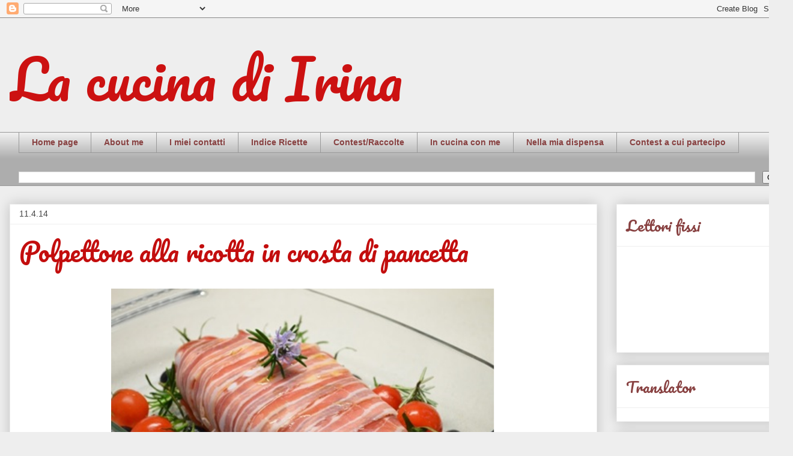

--- FILE ---
content_type: text/html; charset=UTF-8
request_url: https://irinadavydova.blogspot.com/2014/04/polpettone-alla-ricotta-in-crosta-di.html
body_size: 26138
content:
<!DOCTYPE html>
<html class='v2' dir='ltr' lang='it'>
<head>
<link href='https://www.blogger.com/static/v1/widgets/4128112664-css_bundle_v2.css' rel='stylesheet' type='text/css'/>
<meta content='width=1100' name='viewport'/>
<meta content='text/html; charset=UTF-8' http-equiv='Content-Type'/>
<meta content='blogger' name='generator'/>
<link href='https://irinadavydova.blogspot.com/favicon.ico' rel='icon' type='image/x-icon'/>
<link href='http://irinadavydova.blogspot.com/2014/04/polpettone-alla-ricotta-in-crosta-di.html' rel='canonical'/>
<link rel="alternate" type="application/atom+xml" title="La cucina di Irina - Atom" href="https://irinadavydova.blogspot.com/feeds/posts/default" />
<link rel="alternate" type="application/rss+xml" title="La cucina di Irina - RSS" href="https://irinadavydova.blogspot.com/feeds/posts/default?alt=rss" />
<link rel="service.post" type="application/atom+xml" title="La cucina di Irina - Atom" href="https://www.blogger.com/feeds/6984386179271475326/posts/default" />

<link rel="alternate" type="application/atom+xml" title="La cucina di Irina - Atom" href="https://irinadavydova.blogspot.com/feeds/4055250892032381558/comments/default" />
<!--Can't find substitution for tag [blog.ieCssRetrofitLinks]-->
<link href='https://blogger.googleusercontent.com/img/b/R29vZ2xl/AVvXsEjmVknxhzq6rSTIVtRlat94BlLdBmXoTzkp78jF1Iq1Vn0xvh9GGWdQ2jmQbhPgYGldeJxw66N94YXmPOmkklSvpFFc35zHBJtS16CErS3fscZM1zFK-H7EgbeIOfdeABFH1S1ZekDwVG8z/s1600/Immagine1.png' rel='image_src'/>
<meta content='http://irinadavydova.blogspot.com/2014/04/polpettone-alla-ricotta-in-crosta-di.html' property='og:url'/>
<meta content='Polpettone alla ricotta in crosta di pancetta' property='og:title'/>
<meta content='      Ingredienti:     - 500g di carne macinata   - 300g di ricotta   - 1 uovo   - 2 fette di pancarré    - 2 cucchiai di parmigiano   - 100...' property='og:description'/>
<meta content='https://blogger.googleusercontent.com/img/b/R29vZ2xl/AVvXsEjmVknxhzq6rSTIVtRlat94BlLdBmXoTzkp78jF1Iq1Vn0xvh9GGWdQ2jmQbhPgYGldeJxw66N94YXmPOmkklSvpFFc35zHBJtS16CErS3fscZM1zFK-H7EgbeIOfdeABFH1S1ZekDwVG8z/w1200-h630-p-k-no-nu/Immagine1.png' property='og:image'/>
<title>La cucina di Irina: Polpettone alla ricotta in crosta di pancetta</title>
<style type='text/css'>@font-face{font-family:'Pacifico';font-style:normal;font-weight:400;font-display:swap;src:url(//fonts.gstatic.com/s/pacifico/v23/FwZY7-Qmy14u9lezJ-6K6MmBp0u-zK4.woff2)format('woff2');unicode-range:U+0460-052F,U+1C80-1C8A,U+20B4,U+2DE0-2DFF,U+A640-A69F,U+FE2E-FE2F;}@font-face{font-family:'Pacifico';font-style:normal;font-weight:400;font-display:swap;src:url(//fonts.gstatic.com/s/pacifico/v23/FwZY7-Qmy14u9lezJ-6D6MmBp0u-zK4.woff2)format('woff2');unicode-range:U+0301,U+0400-045F,U+0490-0491,U+04B0-04B1,U+2116;}@font-face{font-family:'Pacifico';font-style:normal;font-weight:400;font-display:swap;src:url(//fonts.gstatic.com/s/pacifico/v23/FwZY7-Qmy14u9lezJ-6I6MmBp0u-zK4.woff2)format('woff2');unicode-range:U+0102-0103,U+0110-0111,U+0128-0129,U+0168-0169,U+01A0-01A1,U+01AF-01B0,U+0300-0301,U+0303-0304,U+0308-0309,U+0323,U+0329,U+1EA0-1EF9,U+20AB;}@font-face{font-family:'Pacifico';font-style:normal;font-weight:400;font-display:swap;src:url(//fonts.gstatic.com/s/pacifico/v23/FwZY7-Qmy14u9lezJ-6J6MmBp0u-zK4.woff2)format('woff2');unicode-range:U+0100-02BA,U+02BD-02C5,U+02C7-02CC,U+02CE-02D7,U+02DD-02FF,U+0304,U+0308,U+0329,U+1D00-1DBF,U+1E00-1E9F,U+1EF2-1EFF,U+2020,U+20A0-20AB,U+20AD-20C0,U+2113,U+2C60-2C7F,U+A720-A7FF;}@font-face{font-family:'Pacifico';font-style:normal;font-weight:400;font-display:swap;src:url(//fonts.gstatic.com/s/pacifico/v23/FwZY7-Qmy14u9lezJ-6H6MmBp0u-.woff2)format('woff2');unicode-range:U+0000-00FF,U+0131,U+0152-0153,U+02BB-02BC,U+02C6,U+02DA,U+02DC,U+0304,U+0308,U+0329,U+2000-206F,U+20AC,U+2122,U+2191,U+2193,U+2212,U+2215,U+FEFF,U+FFFD;}</style>
<style id='page-skin-1' type='text/css'><!--
/*
-----------------------------------------------
Blogger Template Style
Name:     Awesome Inc.
Designer: Tina Chen
URL:      tinachen.org
----------------------------------------------- */
/* Content
----------------------------------------------- */
body {
font: normal normal 16px Arial, Tahoma, Helvetica, FreeSans, sans-serif;
color: #444444;
background: #eeeeee none repeat scroll top left;
}
html body .content-outer {
min-width: 0;
max-width: 100%;
width: 100%;
}
a:link {
text-decoration: none;
color: #b21313;
}
a:visited {
text-decoration: none;
color: #f20808;
}
a:hover {
text-decoration: underline;
color: #b21313;
}
.body-fauxcolumn-outer .cap-top {
position: absolute;
z-index: 1;
height: 276px;
width: 100%;
background: transparent none repeat-x scroll top left;
_background-image: none;
}
/* Columns
----------------------------------------------- */
.content-inner {
padding: 0;
}
.header-inner .section {
margin: 0 16px;
}
.tabs-inner .section {
margin: 0 16px;
}
.main-inner {
padding-top: 30px;
}
.main-inner .column-center-inner,
.main-inner .column-left-inner,
.main-inner .column-right-inner {
padding: 0 5px;
}
*+html body .main-inner .column-center-inner {
margin-top: -30px;
}
#layout .main-inner .column-center-inner {
margin-top: 0;
}
/* Header
----------------------------------------------- */
.header-outer {
margin: 0 0 0 0;
background: transparent none repeat scroll 0 0;
}
.Header h1 {
font: normal normal 90px Pacifico;
color: #cc1111;
text-shadow: 0 0 -1px #000000;
}
.Header h1 a {
color: #cc1111;
}
.Header .description {
font: normal normal 14px Arial, Tahoma, Helvetica, FreeSans, sans-serif;
color: #444444;
}
.header-inner .Header .titlewrapper,
.header-inner .Header .descriptionwrapper {
padding-left: 0;
padding-right: 0;
margin-bottom: 0;
}
.header-inner .Header .titlewrapper {
padding-top: 22px;
}
/* Tabs
----------------------------------------------- */
.tabs-outer {
overflow: hidden;
position: relative;
background: #eeeeee url(//www.blogblog.com/1kt/awesomeinc/tabs_gradient_light.png) repeat scroll 0 0;
}
#layout .tabs-outer {
overflow: visible;
}
.tabs-cap-top, .tabs-cap-bottom {
position: absolute;
width: 100%;
border-top: 1px solid #999999;
}
.tabs-cap-bottom {
bottom: 0;
}
.tabs-inner .widget li a {
display: inline-block;
margin: 0;
padding: .6em 1.5em;
font: normal bold 14px Arial, Tahoma, Helvetica, FreeSans, sans-serif;
color: #884141;
border-top: 1px solid #999999;
border-bottom: 1px solid #999999;
border-left: 1px solid #999999;
height: 16px;
line-height: 16px;
}
.tabs-inner .widget li:last-child a {
border-right: 1px solid #999999;
}
.tabs-inner .widget li.selected a, .tabs-inner .widget li a:hover {
background: #666666 url(//www.blogblog.com/1kt/awesomeinc/tabs_gradient_light.png) repeat-x scroll 0 -100px;
color: #ffffff;
}
/* Headings
----------------------------------------------- */
h2 {
font: normal normal 24px Pacifico;
color: #884141;
}
/* Widgets
----------------------------------------------- */
.main-inner .section {
margin: 0 27px;
padding: 0;
}
.main-inner .column-left-outer,
.main-inner .column-right-outer {
margin-top: 0;
}
#layout .main-inner .column-left-outer,
#layout .main-inner .column-right-outer {
margin-top: 0;
}
.main-inner .column-left-inner,
.main-inner .column-right-inner {
background: transparent none repeat 0 0;
-moz-box-shadow: 0 0 0 rgba(0, 0, 0, .2);
-webkit-box-shadow: 0 0 0 rgba(0, 0, 0, .2);
-goog-ms-box-shadow: 0 0 0 rgba(0, 0, 0, .2);
box-shadow: 0 0 0 rgba(0, 0, 0, .2);
-moz-border-radius: 0;
-webkit-border-radius: 0;
-goog-ms-border-radius: 0;
border-radius: 0;
}
#layout .main-inner .column-left-inner,
#layout .main-inner .column-right-inner {
margin-top: 0;
}
.sidebar .widget {
font: normal normal 16px Arial, Tahoma, Helvetica, FreeSans, sans-serif;
color: #444444;
}
.sidebar .widget a:link {
color: #b21313;
}
.sidebar .widget a:visited {
color: #f20808;
}
.sidebar .widget a:hover {
color: #b21313;
}
.sidebar .widget h2 {
text-shadow: 0 0 -1px #000000;
}
.main-inner .widget {
background-color: #ffffff;
border: 1px solid #eeeeee;
padding: 0 15px 15px;
margin: 20px -16px;
-moz-box-shadow: 0 0 20px rgba(0, 0, 0, .2);
-webkit-box-shadow: 0 0 20px rgba(0, 0, 0, .2);
-goog-ms-box-shadow: 0 0 20px rgba(0, 0, 0, .2);
box-shadow: 0 0 20px rgba(0, 0, 0, .2);
-moz-border-radius: 0;
-webkit-border-radius: 0;
-goog-ms-border-radius: 0;
border-radius: 0;
}
.main-inner .widget h2 {
margin: 0 -15px;
padding: .6em 15px .5em;
border-bottom: 1px solid transparent;
}
.footer-inner .widget h2 {
padding: 0 0 .4em;
border-bottom: 1px solid transparent;
}
.main-inner .widget h2 + div, .footer-inner .widget h2 + div {
border-top: 1px solid #eeeeee;
padding-top: 8px;
}
.main-inner .widget .widget-content {
margin: 0 -15px;
padding: 7px 15px 0;
}
.main-inner .widget ul, .main-inner .widget #ArchiveList ul.flat {
margin: -8px -15px 0;
padding: 0;
list-style: none;
}
.main-inner .widget #ArchiveList {
margin: -8px 0 0;
}
.main-inner .widget ul li, .main-inner .widget #ArchiveList ul.flat li {
padding: .5em 15px;
text-indent: 0;
color: #666666;
border-top: 1px solid #eeeeee;
border-bottom: 1px solid transparent;
}
.main-inner .widget #ArchiveList ul li {
padding-top: .25em;
padding-bottom: .25em;
}
.main-inner .widget ul li:first-child, .main-inner .widget #ArchiveList ul.flat li:first-child {
border-top: none;
}
.main-inner .widget ul li:last-child, .main-inner .widget #ArchiveList ul.flat li:last-child {
border-bottom: none;
}
.post-body {
position: relative;
}
.main-inner .widget .post-body ul {
padding: 0 2.5em;
margin: .5em 0;
list-style: disc;
}
.main-inner .widget .post-body ul li {
padding: 0.25em 0;
margin-bottom: .25em;
color: #444444;
border: none;
}
.footer-inner .widget ul {
padding: 0;
list-style: none;
}
.widget .zippy {
color: #666666;
}
/* Posts
----------------------------------------------- */
body .main-inner .Blog {
padding: 0;
margin-bottom: 1em;
background-color: transparent;
border: none;
-moz-box-shadow: 0 0 0 rgba(0, 0, 0, 0);
-webkit-box-shadow: 0 0 0 rgba(0, 0, 0, 0);
-goog-ms-box-shadow: 0 0 0 rgba(0, 0, 0, 0);
box-shadow: 0 0 0 rgba(0, 0, 0, 0);
}
.main-inner .section:last-child .Blog:last-child {
padding: 0;
margin-bottom: 1em;
}
.main-inner .widget h2.date-header {
margin: 0 -15px 1px;
padding: 0 0 0 0;
font: normal normal 14px Arial, Tahoma, Helvetica, FreeSans, sans-serif;
color: #444444;
background: transparent none no-repeat scroll top left;
border-top: 0 solid #eeeeee;
border-bottom: 1px solid transparent;
-moz-border-radius-topleft: 0;
-moz-border-radius-topright: 0;
-webkit-border-top-left-radius: 0;
-webkit-border-top-right-radius: 0;
border-top-left-radius: 0;
border-top-right-radius: 0;
position: static;
bottom: 100%;
right: 15px;
text-shadow: 0 0 -1px #000000;
}
.main-inner .widget h2.date-header span {
font: normal normal 14px Arial, Tahoma, Helvetica, FreeSans, sans-serif;
display: block;
padding: .5em 15px;
border-left: 0 solid #eeeeee;
border-right: 0 solid #eeeeee;
}
.date-outer {
position: relative;
margin: 30px 0 20px;
padding: 0 15px;
background-color: #ffffff;
border: 1px solid #eeeeee;
-moz-box-shadow: 0 0 20px rgba(0, 0, 0, .2);
-webkit-box-shadow: 0 0 20px rgba(0, 0, 0, .2);
-goog-ms-box-shadow: 0 0 20px rgba(0, 0, 0, .2);
box-shadow: 0 0 20px rgba(0, 0, 0, .2);
-moz-border-radius: 0;
-webkit-border-radius: 0;
-goog-ms-border-radius: 0;
border-radius: 0;
}
.date-outer:first-child {
margin-top: 0;
}
.date-outer:last-child {
margin-bottom: 20px;
-moz-border-radius-bottomleft: 0;
-moz-border-radius-bottomright: 0;
-webkit-border-bottom-left-radius: 0;
-webkit-border-bottom-right-radius: 0;
-goog-ms-border-bottom-left-radius: 0;
-goog-ms-border-bottom-right-radius: 0;
border-bottom-left-radius: 0;
border-bottom-right-radius: 0;
}
.date-posts {
margin: 0 -15px;
padding: 0 15px;
clear: both;
}
.post-outer, .inline-ad {
border-top: 1px solid #eeeeee;
margin: 0 -15px;
padding: 15px 15px;
}
.post-outer {
padding-bottom: 10px;
}
.post-outer:first-child {
padding-top: 0;
border-top: none;
}
.post-outer:last-child, .inline-ad:last-child {
border-bottom: none;
}
.post-body {
position: relative;
}
.post-body img {
padding: 8px;
background: transparent;
border: 1px solid transparent;
-moz-box-shadow: 0 0 0 rgba(0, 0, 0, .2);
-webkit-box-shadow: 0 0 0 rgba(0, 0, 0, .2);
box-shadow: 0 0 0 rgba(0, 0, 0, .2);
-moz-border-radius: 0;
-webkit-border-radius: 0;
border-radius: 0;
}
h3.post-title, h4 {
font: normal normal 42px Pacifico;
color: #c30e0e;
}
h3.post-title a {
font: normal normal 42px Pacifico;
color: #c30e0e;
}
h3.post-title a:hover {
color: #b21313;
text-decoration: underline;
}
.post-header {
margin: 0 0 1em;
}
.post-body {
line-height: 1.4;
}
.post-outer h2 {
color: #444444;
}
.post-footer {
margin: 1.5em 0 0;
}
#blog-pager {
padding: 15px;
font-size: 120%;
background-color: #ffffff;
border: 1px solid #eeeeee;
-moz-box-shadow: 0 0 20px rgba(0, 0, 0, .2);
-webkit-box-shadow: 0 0 20px rgba(0, 0, 0, .2);
-goog-ms-box-shadow: 0 0 20px rgba(0, 0, 0, .2);
box-shadow: 0 0 20px rgba(0, 0, 0, .2);
-moz-border-radius: 0;
-webkit-border-radius: 0;
-goog-ms-border-radius: 0;
border-radius: 0;
-moz-border-radius-topleft: 0;
-moz-border-radius-topright: 0;
-webkit-border-top-left-radius: 0;
-webkit-border-top-right-radius: 0;
-goog-ms-border-top-left-radius: 0;
-goog-ms-border-top-right-radius: 0;
border-top-left-radius: 0;
border-top-right-radius-topright: 0;
margin-top: 1em;
}
.blog-feeds, .post-feeds {
margin: 1em 0;
text-align: center;
color: #444444;
}
.blog-feeds a, .post-feeds a {
color: #b21313;
}
.blog-feeds a:visited, .post-feeds a:visited {
color: #f20808;
}
.blog-feeds a:hover, .post-feeds a:hover {
color: #b21313;
}
.post-outer .comments {
margin-top: 2em;
}
/* Comments
----------------------------------------------- */
.comments .comments-content .icon.blog-author {
background-repeat: no-repeat;
background-image: url([data-uri]);
}
.comments .comments-content .loadmore a {
border-top: 1px solid #999999;
border-bottom: 1px solid #999999;
}
.comments .continue {
border-top: 2px solid #999999;
}
/* Footer
----------------------------------------------- */
.footer-outer {
margin: -20px 0 -1px;
padding: 20px 0 0;
color: #444444;
overflow: hidden;
}
.footer-fauxborder-left {
border-top: 1px solid #eeeeee;
background: #ffffff none repeat scroll 0 0;
-moz-box-shadow: 0 0 20px rgba(0, 0, 0, .2);
-webkit-box-shadow: 0 0 20px rgba(0, 0, 0, .2);
-goog-ms-box-shadow: 0 0 20px rgba(0, 0, 0, .2);
box-shadow: 0 0 20px rgba(0, 0, 0, .2);
margin: 0 -20px;
}
/* Mobile
----------------------------------------------- */
body.mobile {
background-size: auto;
}
.mobile .body-fauxcolumn-outer {
background: transparent none repeat scroll top left;
}
*+html body.mobile .main-inner .column-center-inner {
margin-top: 0;
}
.mobile .main-inner .widget {
padding: 0 0 15px;
}
.mobile .main-inner .widget h2 + div,
.mobile .footer-inner .widget h2 + div {
border-top: none;
padding-top: 0;
}
.mobile .footer-inner .widget h2 {
padding: 0.5em 0;
border-bottom: none;
}
.mobile .main-inner .widget .widget-content {
margin: 0;
padding: 7px 0 0;
}
.mobile .main-inner .widget ul,
.mobile .main-inner .widget #ArchiveList ul.flat {
margin: 0 -15px 0;
}
.mobile .main-inner .widget h2.date-header {
right: 0;
}
.mobile .date-header span {
padding: 0.4em 0;
}
.mobile .date-outer:first-child {
margin-bottom: 0;
border: 1px solid #eeeeee;
-moz-border-radius-topleft: 0;
-moz-border-radius-topright: 0;
-webkit-border-top-left-radius: 0;
-webkit-border-top-right-radius: 0;
-goog-ms-border-top-left-radius: 0;
-goog-ms-border-top-right-radius: 0;
border-top-left-radius: 0;
border-top-right-radius: 0;
}
.mobile .date-outer {
border-color: #eeeeee;
border-width: 0 1px 1px;
}
.mobile .date-outer:last-child {
margin-bottom: 0;
}
.mobile .main-inner {
padding: 0;
}
.mobile .header-inner .section {
margin: 0;
}
.mobile .post-outer, .mobile .inline-ad {
padding: 5px 0;
}
.mobile .tabs-inner .section {
margin: 0 10px;
}
.mobile .main-inner .widget h2 {
margin: 0;
padding: 0;
}
.mobile .main-inner .widget h2.date-header span {
padding: 0;
}
.mobile .main-inner .widget .widget-content {
margin: 0;
padding: 7px 0 0;
}
.mobile #blog-pager {
border: 1px solid transparent;
background: #ffffff none repeat scroll 0 0;
}
.mobile .main-inner .column-left-inner,
.mobile .main-inner .column-right-inner {
background: transparent none repeat 0 0;
-moz-box-shadow: none;
-webkit-box-shadow: none;
-goog-ms-box-shadow: none;
box-shadow: none;
}
.mobile .date-posts {
margin: 0;
padding: 0;
}
.mobile .footer-fauxborder-left {
margin: 0;
border-top: inherit;
}
.mobile .main-inner .section:last-child .Blog:last-child {
margin-bottom: 0;
}
.mobile-index-contents {
color: #444444;
}
.mobile .mobile-link-button {
background: #b21313 url(//www.blogblog.com/1kt/awesomeinc/tabs_gradient_light.png) repeat scroll 0 0;
}
.mobile-link-button a:link, .mobile-link-button a:visited {
color: #ffffff;
}
.mobile .tabs-inner .PageList .widget-content {
background: transparent;
border-top: 1px solid;
border-color: #999999;
color: #884141;
}
.mobile .tabs-inner .PageList .widget-content .pagelist-arrow {
border-left: 1px solid #999999;
}

--></style>
<style id='template-skin-1' type='text/css'><!--
body {
min-width: 1320px;
}
.content-outer, .content-fauxcolumn-outer, .region-inner {
min-width: 1320px;
max-width: 1320px;
_width: 1320px;
}
.main-inner .columns {
padding-left: 0;
padding-right: 310px;
}
.main-inner .fauxcolumn-center-outer {
left: 0;
right: 310px;
/* IE6 does not respect left and right together */
_width: expression(this.parentNode.offsetWidth -
parseInt("0") -
parseInt("310px") + 'px');
}
.main-inner .fauxcolumn-left-outer {
width: 0;
}
.main-inner .fauxcolumn-right-outer {
width: 310px;
}
.main-inner .column-left-outer {
width: 0;
right: 100%;
margin-left: -0;
}
.main-inner .column-right-outer {
width: 310px;
margin-right: -310px;
}
#layout {
min-width: 0;
}
#layout .content-outer {
min-width: 0;
width: 800px;
}
#layout .region-inner {
min-width: 0;
width: auto;
}
body#layout div.add_widget {
padding: 8px;
}
body#layout div.add_widget a {
margin-left: 32px;
}
--></style>
<link href='https://www.blogger.com/dyn-css/authorization.css?targetBlogID=6984386179271475326&amp;zx=3f8287e5-1564-48cb-a7f7-d926c76c1387' media='none' onload='if(media!=&#39;all&#39;)media=&#39;all&#39;' rel='stylesheet'/><noscript><link href='https://www.blogger.com/dyn-css/authorization.css?targetBlogID=6984386179271475326&amp;zx=3f8287e5-1564-48cb-a7f7-d926c76c1387' rel='stylesheet'/></noscript>
<meta name='google-adsense-platform-account' content='ca-host-pub-1556223355139109'/>
<meta name='google-adsense-platform-domain' content='blogspot.com'/>

<!-- data-ad-client=ca-pub-1083566078059605 -->

</head>
<body class='loading variant-light'>
<div class='navbar section' id='navbar' name='Navbar'><div class='widget Navbar' data-version='1' id='Navbar1'><script type="text/javascript">
    function setAttributeOnload(object, attribute, val) {
      if(window.addEventListener) {
        window.addEventListener('load',
          function(){ object[attribute] = val; }, false);
      } else {
        window.attachEvent('onload', function(){ object[attribute] = val; });
      }
    }
  </script>
<div id="navbar-iframe-container"></div>
<script type="text/javascript" src="https://apis.google.com/js/platform.js"></script>
<script type="text/javascript">
      gapi.load("gapi.iframes:gapi.iframes.style.bubble", function() {
        if (gapi.iframes && gapi.iframes.getContext) {
          gapi.iframes.getContext().openChild({
              url: 'https://www.blogger.com/navbar/6984386179271475326?po\x3d4055250892032381558\x26origin\x3dhttps://irinadavydova.blogspot.com',
              where: document.getElementById("navbar-iframe-container"),
              id: "navbar-iframe"
          });
        }
      });
    </script><script type="text/javascript">
(function() {
var script = document.createElement('script');
script.type = 'text/javascript';
script.src = '//pagead2.googlesyndication.com/pagead/js/google_top_exp.js';
var head = document.getElementsByTagName('head')[0];
if (head) {
head.appendChild(script);
}})();
</script>
</div></div>
<div class='body-fauxcolumns'>
<div class='fauxcolumn-outer body-fauxcolumn-outer'>
<div class='cap-top'>
<div class='cap-left'></div>
<div class='cap-right'></div>
</div>
<div class='fauxborder-left'>
<div class='fauxborder-right'></div>
<div class='fauxcolumn-inner'>
</div>
</div>
<div class='cap-bottom'>
<div class='cap-left'></div>
<div class='cap-right'></div>
</div>
</div>
</div>
<div class='content'>
<div class='content-fauxcolumns'>
<div class='fauxcolumn-outer content-fauxcolumn-outer'>
<div class='cap-top'>
<div class='cap-left'></div>
<div class='cap-right'></div>
</div>
<div class='fauxborder-left'>
<div class='fauxborder-right'></div>
<div class='fauxcolumn-inner'>
</div>
</div>
<div class='cap-bottom'>
<div class='cap-left'></div>
<div class='cap-right'></div>
</div>
</div>
</div>
<div class='content-outer'>
<div class='content-cap-top cap-top'>
<div class='cap-left'></div>
<div class='cap-right'></div>
</div>
<div class='fauxborder-left content-fauxborder-left'>
<div class='fauxborder-right content-fauxborder-right'></div>
<div class='content-inner'>
<header>
<div class='header-outer'>
<div class='header-cap-top cap-top'>
<div class='cap-left'></div>
<div class='cap-right'></div>
</div>
<div class='fauxborder-left header-fauxborder-left'>
<div class='fauxborder-right header-fauxborder-right'></div>
<div class='region-inner header-inner'>
<div class='header section' id='header' name='Intestazione'><div class='widget Header' data-version='1' id='Header1'>
<div id='header-inner'>
<div class='titlewrapper'>
<h1 class='title'>
<a href='https://irinadavydova.blogspot.com/'>
La cucina di Irina
</a>
</h1>
</div>
<div class='descriptionwrapper'>
<p class='description'><span>
</span></p>
</div>
</div>
</div></div>
</div>
</div>
<div class='header-cap-bottom cap-bottom'>
<div class='cap-left'></div>
<div class='cap-right'></div>
</div>
</div>
</header>
<div class='tabs-outer'>
<div class='tabs-cap-top cap-top'>
<div class='cap-left'></div>
<div class='cap-right'></div>
</div>
<div class='fauxborder-left tabs-fauxborder-left'>
<div class='fauxborder-right tabs-fauxborder-right'></div>
<div class='region-inner tabs-inner'>
<div class='tabs section' id='crosscol' name='Multi-colonne'><div class='widget PageList' data-version='1' id='PageList1'>
<h2>Pagine</h2>
<div class='widget-content'>
<ul>
<li>
<a href='https://irinadavydova.blogspot.com/'>Home page</a>
</li>
<li>
<a href='https://irinadavydova.blogspot.com/p/about-me_16.html'>About me</a>
</li>
<li>
<a href='https://irinadavydova.blogspot.com/p/i-miei-contatti.html'>I miei contatti</a>
</li>
<li>
<a href='https://irinadavydova.blogspot.com/p/ricette.html'>Indice Ricette</a>
</li>
<li>
<a href='https://irinadavydova.blogspot.com/p/about-me.html'>Contest/Raccolte</a>
</li>
<li>
<a href='https://irinadavydova.blogspot.com/p/collaborazioni.html'>In cucina con me</a>
</li>
<li>
<a href='https://irinadavydova.blogspot.com/p/nella-mia-dispensa.html'>Nella mia dispensa</a>
</li>
<li>
<a href='https://irinadavydova.blogspot.com/p/contest-cui-partecipo.html'>Contest a cui partecipo</a>
</li>
</ul>
<div class='clear'></div>
</div>
</div></div>
<div class='tabs section' id='crosscol-overflow' name='Cross-Column 2'><div class='widget BlogSearch' data-version='1' id='BlogSearch1'>
<h2 class='title'>Cerca nel blog</h2>
<div class='widget-content'>
<div id='BlogSearch1_form'>
<form action='https://irinadavydova.blogspot.com/search' class='gsc-search-box' target='_top'>
<table cellpadding='0' cellspacing='0' class='gsc-search-box'>
<tbody>
<tr>
<td class='gsc-input'>
<input autocomplete='off' class='gsc-input' name='q' size='10' title='search' type='text' value=''/>
</td>
<td class='gsc-search-button'>
<input class='gsc-search-button' title='search' type='submit' value='Cerca'/>
</td>
</tr>
</tbody>
</table>
</form>
</div>
</div>
<div class='clear'></div>
</div></div>
</div>
</div>
<div class='tabs-cap-bottom cap-bottom'>
<div class='cap-left'></div>
<div class='cap-right'></div>
</div>
</div>
<div class='main-outer'>
<div class='main-cap-top cap-top'>
<div class='cap-left'></div>
<div class='cap-right'></div>
</div>
<div class='fauxborder-left main-fauxborder-left'>
<div class='fauxborder-right main-fauxborder-right'></div>
<div class='region-inner main-inner'>
<div class='columns fauxcolumns'>
<div class='fauxcolumn-outer fauxcolumn-center-outer'>
<div class='cap-top'>
<div class='cap-left'></div>
<div class='cap-right'></div>
</div>
<div class='fauxborder-left'>
<div class='fauxborder-right'></div>
<div class='fauxcolumn-inner'>
</div>
</div>
<div class='cap-bottom'>
<div class='cap-left'></div>
<div class='cap-right'></div>
</div>
</div>
<div class='fauxcolumn-outer fauxcolumn-left-outer'>
<div class='cap-top'>
<div class='cap-left'></div>
<div class='cap-right'></div>
</div>
<div class='fauxborder-left'>
<div class='fauxborder-right'></div>
<div class='fauxcolumn-inner'>
</div>
</div>
<div class='cap-bottom'>
<div class='cap-left'></div>
<div class='cap-right'></div>
</div>
</div>
<div class='fauxcolumn-outer fauxcolumn-right-outer'>
<div class='cap-top'>
<div class='cap-left'></div>
<div class='cap-right'></div>
</div>
<div class='fauxborder-left'>
<div class='fauxborder-right'></div>
<div class='fauxcolumn-inner'>
</div>
</div>
<div class='cap-bottom'>
<div class='cap-left'></div>
<div class='cap-right'></div>
</div>
</div>
<!-- corrects IE6 width calculation -->
<div class='columns-inner'>
<div class='column-center-outer'>
<div class='column-center-inner'>
<div class='main section' id='main' name='Principale'><div class='widget Blog' data-version='1' id='Blog1'>
<div class='blog-posts hfeed'>

          <div class="date-outer">
        
<h2 class='date-header'><span>11.4.14</span></h2>

          <div class="date-posts">
        
<div class='post-outer'>
<div class='post hentry'>
<a name='4055250892032381558'></a>
<h3 class='post-title entry-title'>
Polpettone alla ricotta in crosta di pancetta
</h3>
<div class='post-header'>
<div class='post-header-line-1'></div>
</div>
<div class='post-body entry-content'>
<div dir="ltr" style="text-align: left;" trbidi="on">
<div class="separator" style="clear: both; text-align: center;">
<a href="https://blogger.googleusercontent.com/img/b/R29vZ2xl/AVvXsEjmVknxhzq6rSTIVtRlat94BlLdBmXoTzkp78jF1Iq1Vn0xvh9GGWdQ2jmQbhPgYGldeJxw66N94YXmPOmkklSvpFFc35zHBJtS16CErS3fscZM1zFK-H7EgbeIOfdeABFH1S1ZekDwVG8z/s1600/Immagine1.png" imageanchor="1" style="margin-left: 1em; margin-right: 1em;"><img border="0" height="638" src="https://blogger.googleusercontent.com/img/b/R29vZ2xl/AVvXsEjmVknxhzq6rSTIVtRlat94BlLdBmXoTzkp78jF1Iq1Vn0xvh9GGWdQ2jmQbhPgYGldeJxw66N94YXmPOmkklSvpFFc35zHBJtS16CErS3fscZM1zFK-H7EgbeIOfdeABFH1S1ZekDwVG8z/s1600/Immagine1.png" width="640" /></a></div>
<div class="separator" style="clear: both; text-align: center;">
<br /></div>
<div class="separator" style="clear: both; text-align: justify;">
Ingredienti:</div>
<div class="separator" style="clear: both; text-align: justify;">
<br /></div>
<div class="separator" style="clear: both; text-align: justify;">
- 500g di carne macinata</div>
<div class="separator" style="clear: both; text-align: justify;">
- 300g di ricotta</div>
<div class="separator" style="clear: both; text-align: justify;">
- 1 uovo</div>
<div class="separator" style="clear: both; text-align: justify;">
- 2 fette di pancarré&nbsp;</div>
<div class="separator" style="clear: both; text-align: justify;">
- 2 cucchiai di parmigiano</div>
<div class="separator" style="clear: both; text-align: justify;">
- 100g di pancetta</div>
<div class="separator" style="clear: both; text-align: justify;">
- olive</div>
<div class="separator" style="clear: both; text-align: justify;">
- pomodoroni</div>
<div class="separator" style="clear: both; text-align: justify;">
- un ramo di rosmarino</div>
<div class="separator" style="clear: both; text-align: justify;">
- olio</div>
<div class="separator" style="clear: both; text-align: justify;">
- sale, pepe</div>
<div class="separator" style="clear: both; text-align: justify;">
<br /></div>
<div class="separator" style="clear: both; text-align: justify;">
Preparazione:</div>
<div class="separator" style="clear: both; text-align: justify;">
<br /></div>
<div class="separator" style="clear: both; text-align: justify;">
Mettete la carne e la ricotta in una ciotola, aggiungete l'uovo, il pancarré tritato, il parmigiano, sale e pepe. Formate con le mani umide il vostro polpettone e avvolgetelo con le fettine di pancetta. Mettete il polpettone sulla teglia ricoperta con la carta da forno, condite con un po' di olio, pomodorini, olive e rosmarino e cuocete al forno già caldo a 180&#176; per 40 min. circa.</div>
<br /></div>
<div style='clear: both;'></div>
</div>
<div class='post-footer'>
<div class='pfButton'><script src="//cdn.printfriendly.com/printfriendly.js" type="text/javascript"></script><a class='printfriendly' href='https://irinadavydova.blogspot.com/2014/04/polpettone-alla-ricotta-in-crosta-di.html?pfstyle=wp' onclick='window.print(); return false;' title='Print an optimized version of this blog post or generate a PDF'><img alt="Print" src="https://lh3.googleusercontent.com/blogger_img_proxy/AEn0k_szTQt2zB2Lr-uyVFXmkUVM75bSpliGlU8dyWIjyPsZTVt63YCW7uHP9iWpyYCjFbXCjV8U99jNJYjsXhzkRWcxqs9MEmYwuzhez07vSl2woly2=s0-d" style="border:none;"></a></div>
<div class='post-footer-line post-footer-line-1'></div>
<div class='post-footer-line post-footer-line-2'><span class='post-author vcard'>
Pubblicato da
<span class='fn'>IRINA</span>
</span>
<span class='post-timestamp'>
alle
<a class='timestamp-link' href='https://irinadavydova.blogspot.com/2014/04/polpettone-alla-ricotta-in-crosta-di.html' rel='bookmark' title='permanent link'><abbr class='published' title='2014-04-11T03:51:00-07:00'>11.4.14</abbr></a>
</span>
<span class='post-comment-link'>
</span>
<span class='post-icons'>
<span class='item-action'>
<a href='https://www.blogger.com/email-post/6984386179271475326/4055250892032381558' title='Post per email'>
<img alt="" class="icon-action" height="13" src="//img1.blogblog.com/img/icon18_email.gif" width="18">
</a>
</span>
<span class='item-control blog-admin pid-839054917'>
<a href='https://www.blogger.com/post-edit.g?blogID=6984386179271475326&postID=4055250892032381558&from=pencil' title='Modifica post'>
<img alt='' class='icon-action' height='18' src='https://resources.blogblog.com/img/icon18_edit_allbkg.gif' width='18'/>
</a>
</span>
</span>
</div>
<div class='post-footer-line post-footer-line-3'><span class='post-labels'>
Etichette:
<a href='https://irinadavydova.blogspot.com/search/label/Carne' rel='tag'>Carne</a>
</span>
</div>
</div>
</div>
<div class='comments' id='comments'>
<a name='comments'></a>
<h4>8 commenti:</h4>
<div class='comments-content'>
<script async='async' src='' type='text/javascript'></script>
<script type='text/javascript'>
    (function() {
      var items = null;
      var msgs = null;
      var config = {};

// <![CDATA[
      var cursor = null;
      if (items && items.length > 0) {
        cursor = parseInt(items[items.length - 1].timestamp) + 1;
      }

      var bodyFromEntry = function(entry) {
        var text = (entry &&
                    ((entry.content && entry.content.$t) ||
                     (entry.summary && entry.summary.$t))) ||
            '';
        if (entry && entry.gd$extendedProperty) {
          for (var k in entry.gd$extendedProperty) {
            if (entry.gd$extendedProperty[k].name == 'blogger.contentRemoved') {
              return '<span class="deleted-comment">' + text + '</span>';
            }
          }
        }
        return text;
      }

      var parse = function(data) {
        cursor = null;
        var comments = [];
        if (data && data.feed && data.feed.entry) {
          for (var i = 0, entry; entry = data.feed.entry[i]; i++) {
            var comment = {};
            // comment ID, parsed out of the original id format
            var id = /blog-(\d+).post-(\d+)/.exec(entry.id.$t);
            comment.id = id ? id[2] : null;
            comment.body = bodyFromEntry(entry);
            comment.timestamp = Date.parse(entry.published.$t) + '';
            if (entry.author && entry.author.constructor === Array) {
              var auth = entry.author[0];
              if (auth) {
                comment.author = {
                  name: (auth.name ? auth.name.$t : undefined),
                  profileUrl: (auth.uri ? auth.uri.$t : undefined),
                  avatarUrl: (auth.gd$image ? auth.gd$image.src : undefined)
                };
              }
            }
            if (entry.link) {
              if (entry.link[2]) {
                comment.link = comment.permalink = entry.link[2].href;
              }
              if (entry.link[3]) {
                var pid = /.*comments\/default\/(\d+)\?.*/.exec(entry.link[3].href);
                if (pid && pid[1]) {
                  comment.parentId = pid[1];
                }
              }
            }
            comment.deleteclass = 'item-control blog-admin';
            if (entry.gd$extendedProperty) {
              for (var k in entry.gd$extendedProperty) {
                if (entry.gd$extendedProperty[k].name == 'blogger.itemClass') {
                  comment.deleteclass += ' ' + entry.gd$extendedProperty[k].value;
                } else if (entry.gd$extendedProperty[k].name == 'blogger.displayTime') {
                  comment.displayTime = entry.gd$extendedProperty[k].value;
                }
              }
            }
            comments.push(comment);
          }
        }
        return comments;
      };

      var paginator = function(callback) {
        if (hasMore()) {
          var url = config.feed + '?alt=json&v=2&orderby=published&reverse=false&max-results=50';
          if (cursor) {
            url += '&published-min=' + new Date(cursor).toISOString();
          }
          window.bloggercomments = function(data) {
            var parsed = parse(data);
            cursor = parsed.length < 50 ? null
                : parseInt(parsed[parsed.length - 1].timestamp) + 1
            callback(parsed);
            window.bloggercomments = null;
          }
          url += '&callback=bloggercomments';
          var script = document.createElement('script');
          script.type = 'text/javascript';
          script.src = url;
          document.getElementsByTagName('head')[0].appendChild(script);
        }
      };
      var hasMore = function() {
        return !!cursor;
      };
      var getMeta = function(key, comment) {
        if ('iswriter' == key) {
          var matches = !!comment.author
              && comment.author.name == config.authorName
              && comment.author.profileUrl == config.authorUrl;
          return matches ? 'true' : '';
        } else if ('deletelink' == key) {
          return config.baseUri + '/comment/delete/'
               + config.blogId + '/' + comment.id;
        } else if ('deleteclass' == key) {
          return comment.deleteclass;
        }
        return '';
      };

      var replybox = null;
      var replyUrlParts = null;
      var replyParent = undefined;

      var onReply = function(commentId, domId) {
        if (replybox == null) {
          // lazily cache replybox, and adjust to suit this style:
          replybox = document.getElementById('comment-editor');
          if (replybox != null) {
            replybox.height = '250px';
            replybox.style.display = 'block';
            replyUrlParts = replybox.src.split('#');
          }
        }
        if (replybox && (commentId !== replyParent)) {
          replybox.src = '';
          document.getElementById(domId).insertBefore(replybox, null);
          replybox.src = replyUrlParts[0]
              + (commentId ? '&parentID=' + commentId : '')
              + '#' + replyUrlParts[1];
          replyParent = commentId;
        }
      };

      var hash = (window.location.hash || '#').substring(1);
      var startThread, targetComment;
      if (/^comment-form_/.test(hash)) {
        startThread = hash.substring('comment-form_'.length);
      } else if (/^c[0-9]+$/.test(hash)) {
        targetComment = hash.substring(1);
      }

      // Configure commenting API:
      var configJso = {
        'maxDepth': config.maxThreadDepth
      };
      var provider = {
        'id': config.postId,
        'data': items,
        'loadNext': paginator,
        'hasMore': hasMore,
        'getMeta': getMeta,
        'onReply': onReply,
        'rendered': true,
        'initComment': targetComment,
        'initReplyThread': startThread,
        'config': configJso,
        'messages': msgs
      };

      var render = function() {
        if (window.goog && window.goog.comments) {
          var holder = document.getElementById('comment-holder');
          window.goog.comments.render(holder, provider);
        }
      };

      // render now, or queue to render when library loads:
      if (window.goog && window.goog.comments) {
        render();
      } else {
        window.goog = window.goog || {};
        window.goog.comments = window.goog.comments || {};
        window.goog.comments.loadQueue = window.goog.comments.loadQueue || [];
        window.goog.comments.loadQueue.push(render);
      }
    })();
// ]]>
  </script>
<div id='comment-holder'>
<div class="comment-thread toplevel-thread"><ol id="top-ra"><li class="comment" id="c1430739326883115165"><div class="avatar-image-container"><img src="//www.blogger.com/img/blogger_logo_round_35.png" alt=""/></div><div class="comment-block"><div class="comment-header"><cite class="user"><a href="https://www.blogger.com/profile/11639163730882571147" rel="nofollow">Unknown</a></cite><span class="icon user "></span><span class="datetime secondary-text"><a rel="nofollow" href="https://irinadavydova.blogspot.com/2014/04/polpettone-alla-ricotta-in-crosta-di.html?showComment=1397478065274#c1430739326883115165">14 aprile 2014 alle ore 05:21</a></span></div><p class="comment-content">Che bello! Molto scenografico.. e sembra proprio un piatto da chef :D</p><span class="comment-actions secondary-text"><a class="comment-reply" target="_self" data-comment-id="1430739326883115165">Rispondi</a><span class="item-control blog-admin blog-admin pid-410272256"><a target="_self" href="https://www.blogger.com/comment/delete/6984386179271475326/1430739326883115165">Elimina</a></span></span></div><div class="comment-replies"><div id="c1430739326883115165-rt" class="comment-thread inline-thread hidden"><span class="thread-toggle thread-expanded"><span class="thread-arrow"></span><span class="thread-count"><a target="_self">Risposte</a></span></span><ol id="c1430739326883115165-ra" class="thread-chrome thread-expanded"><div></div><div id="c1430739326883115165-continue" class="continue"><a class="comment-reply" target="_self" data-comment-id="1430739326883115165">Rispondi</a></div></ol></div></div><div class="comment-replybox-single" id="c1430739326883115165-ce"></div></li><li class="comment" id="c7089610349644463946"><div class="avatar-image-container"><img src="//www.blogger.com/img/blogger_logo_round_35.png" alt=""/></div><div class="comment-block"><div class="comment-header"><cite class="user"><a href="https://www.blogger.com/profile/13739292392624159516" rel="nofollow">mantapjiwa</a></cite><span class="icon user "></span><span class="datetime secondary-text"><a rel="nofollow" href="https://irinadavydova.blogspot.com/2014/04/polpettone-alla-ricotta-in-crosta-di.html?showComment=1590037230763#c7089610349644463946">20 maggio 2020 alle ore 22:00</a></span></div><p class="comment-content"><a href="https://telegra.ph/blogger-situs-judi-online-terbaik-05-21/" rel="nofollow">Judi Online</a><br><br><a href="https://telegra.ph/blogger-situs-link-judi-bola-05-21" rel="nofollow">Judi Bola</a><br><br><a href="https://telegra.ph/blogger-situs-link-judi-bola-05-21" rel="nofollow">Agen Bola</a><br><br><a href="https://telegra.ph/blogger-5-situs-judi-terbaik-dan-terpercaya-05-21" rel="nofollow">Agen Sbobet</a></p><span class="comment-actions secondary-text"><a class="comment-reply" target="_self" data-comment-id="7089610349644463946">Rispondi</a><span class="item-control blog-admin blog-admin pid-1208221887"><a target="_self" href="https://www.blogger.com/comment/delete/6984386179271475326/7089610349644463946">Elimina</a></span></span></div><div class="comment-replies"><div id="c7089610349644463946-rt" class="comment-thread inline-thread hidden"><span class="thread-toggle thread-expanded"><span class="thread-arrow"></span><span class="thread-count"><a target="_self">Risposte</a></span></span><ol id="c7089610349644463946-ra" class="thread-chrome thread-expanded"><div></div><div id="c7089610349644463946-continue" class="continue"><a class="comment-reply" target="_self" data-comment-id="7089610349644463946">Rispondi</a></div></ol></div></div><div class="comment-replybox-single" id="c7089610349644463946-ce"></div></li><li class="comment" id="c596694633276420567"><div class="avatar-image-container"><img src="//www.blogger.com/img/blogger_logo_round_35.png" alt=""/></div><div class="comment-block"><div class="comment-header"><cite class="user"><a href="https://www.blogger.com/profile/14147892538742218093" rel="nofollow">tjproductstech</a></cite><span class="icon user "></span><span class="datetime secondary-text"><a rel="nofollow" href="https://irinadavydova.blogspot.com/2014/04/polpettone-alla-ricotta-in-crosta-di.html?showComment=1607499215846#c596694633276420567">8 dicembre 2020 alle ore 23:33</a></span></div><p class="comment-content">Very nice article.I hope you will publish again such type of post.<br><a href="https://tjproducts.com.sg/corporate-gifts/" title="Corporate gifts" rel="nofollow">Corporate gifts</a> | <a href="https://tjproducts.com.sg/" title="Promotional gifts singapore" rel="nofollow">Promotional gifts singapore</a><br><a href="https://tjproducts.com.sg/" title="Corporate gifts ideas" rel="nofollow">Corporate gifts ideas</a> </p><span class="comment-actions secondary-text"><a class="comment-reply" target="_self" data-comment-id="596694633276420567">Rispondi</a><span class="item-control blog-admin blog-admin pid-1157395388"><a target="_self" href="https://www.blogger.com/comment/delete/6984386179271475326/596694633276420567">Elimina</a></span></span></div><div class="comment-replies"><div id="c596694633276420567-rt" class="comment-thread inline-thread hidden"><span class="thread-toggle thread-expanded"><span class="thread-arrow"></span><span class="thread-count"><a target="_self">Risposte</a></span></span><ol id="c596694633276420567-ra" class="thread-chrome thread-expanded"><div></div><div id="c596694633276420567-continue" class="continue"><a class="comment-reply" target="_self" data-comment-id="596694633276420567">Rispondi</a></div></ol></div></div><div class="comment-replybox-single" id="c596694633276420567-ce"></div></li><li class="comment" id="c3839860673206602416"><div class="avatar-image-container"><img src="//blogger.googleusercontent.com/img/b/R29vZ2xl/AVvXsEjx3jxl5FtuxKtjC8HMC3Ob_J9eHFL6nxSwMYLGyeFYziDdh-ZucFdMIJuZ0qmz1hvJuDPzdUoQ6cBs-FZ2qtDRpw5aB1klAGz5jbhey05_irrpYaO6U8Up82jp6t1gx-A/s45-c/AAAA.+CASINOCOM.png" alt=""/></div><div class="comment-block"><div class="comment-header"><cite class="user"><a href="https://www.blogger.com/profile/03001863337768921278" rel="nofollow">clickonwebsite741&#9825;</a></cite><span class="icon user "></span><span class="datetime secondary-text"><a rel="nofollow" href="https://irinadavydova.blogspot.com/2014/04/polpettone-alla-ricotta-in-crosta-di.html?showComment=1634908378888#c3839860673206602416">22 ottobre 2021 alle ore 06:12</a></span></div><p class="comment-content">The contents are masterpiece. you&#8217;ve performed a wonderful job in this topic! <a href="https://www.majortotosite.pro/" title="토토사이트" rel="nofollow">토토사이트</a><br></p><span class="comment-actions secondary-text"><a class="comment-reply" target="_self" data-comment-id="3839860673206602416">Rispondi</a><span class="item-control blog-admin blog-admin pid-2051957807"><a target="_self" href="https://www.blogger.com/comment/delete/6984386179271475326/3839860673206602416">Elimina</a></span></span></div><div class="comment-replies"><div id="c3839860673206602416-rt" class="comment-thread inline-thread hidden"><span class="thread-toggle thread-expanded"><span class="thread-arrow"></span><span class="thread-count"><a target="_self">Risposte</a></span></span><ol id="c3839860673206602416-ra" class="thread-chrome thread-expanded"><div></div><div id="c3839860673206602416-continue" class="continue"><a class="comment-reply" target="_self" data-comment-id="3839860673206602416">Rispondi</a></div></ol></div></div><div class="comment-replybox-single" id="c3839860673206602416-ce"></div></li><li class="comment" id="c5719352521580748603"><div class="avatar-image-container"><img src="//blogger.googleusercontent.com/img/b/R29vZ2xl/AVvXsEjx3jxl5FtuxKtjC8HMC3Ob_J9eHFL6nxSwMYLGyeFYziDdh-ZucFdMIJuZ0qmz1hvJuDPzdUoQ6cBs-FZ2qtDRpw5aB1klAGz5jbhey05_irrpYaO6U8Up82jp6t1gx-A/s45-c/AAAA.+CASINOCOM.png" alt=""/></div><div class="comment-block"><div class="comment-header"><cite class="user"><a href="https://www.blogger.com/profile/03001863337768921278" rel="nofollow">clickonwebsite741&#9825;</a></cite><span class="icon user "></span><span class="datetime secondary-text"><a rel="nofollow" href="https://irinadavydova.blogspot.com/2014/04/polpettone-alla-ricotta-in-crosta-di.html?showComment=1634908421480#c5719352521580748603">22 ottobre 2021 alle ore 06:13</a></span></div><p class="comment-content">When someone writes an article he/she keeps the thought of a user in his/her brain that how a user can understand it. Thus that&#8217;s why this article is outstanding. Thanks!<br><a href="https://www.racesite.pro/" title="경마" rel="nofollow">경마</a><br><a href="https://www.racesite.info/" title="온라인경마" rel="nofollow">온라인경마</a><br> <br></p><span class="comment-actions secondary-text"><a class="comment-reply" target="_self" data-comment-id="5719352521580748603">Rispondi</a><span class="item-control blog-admin blog-admin pid-2051957807"><a target="_self" href="https://www.blogger.com/comment/delete/6984386179271475326/5719352521580748603">Elimina</a></span></span></div><div class="comment-replies"><div id="c5719352521580748603-rt" class="comment-thread inline-thread hidden"><span class="thread-toggle thread-expanded"><span class="thread-arrow"></span><span class="thread-count"><a target="_self">Risposte</a></span></span><ol id="c5719352521580748603-ra" class="thread-chrome thread-expanded"><div></div><div id="c5719352521580748603-continue" class="continue"><a class="comment-reply" target="_self" data-comment-id="5719352521580748603">Rispondi</a></div></ol></div></div><div class="comment-replybox-single" id="c5719352521580748603-ce"></div></li><li class="comment" id="c7560349696847933524"><div class="avatar-image-container"><img src="//blogger.googleusercontent.com/img/b/R29vZ2xl/AVvXsEjx3jxl5FtuxKtjC8HMC3Ob_J9eHFL6nxSwMYLGyeFYziDdh-ZucFdMIJuZ0qmz1hvJuDPzdUoQ6cBs-FZ2qtDRpw5aB1klAGz5jbhey05_irrpYaO6U8Up82jp6t1gx-A/s45-c/AAAA.+CASINOCOM.png" alt=""/></div><div class="comment-block"><div class="comment-header"><cite class="user"><a href="https://www.blogger.com/profile/03001863337768921278" rel="nofollow">clickonwebsite741&#9825;</a></cite><span class="icon user "></span><span class="datetime secondary-text"><a rel="nofollow" href="https://irinadavydova.blogspot.com/2014/04/polpettone-alla-ricotta-in-crosta-di.html?showComment=1634908480293#c7560349696847933524">22 ottobre 2021 alle ore 06:14</a></span></div><p class="comment-content">So nice to find somebody with unique<br>thoughts on this subject. Really.. many thanks<br>for starting this up. <a href="https://www.totopick.pro" title="토토사이트" rel="nofollow">토토사이트</a><br></p><span class="comment-actions secondary-text"><a class="comment-reply" target="_self" data-comment-id="7560349696847933524">Rispondi</a><span class="item-control blog-admin blog-admin pid-2051957807"><a target="_self" href="https://www.blogger.com/comment/delete/6984386179271475326/7560349696847933524">Elimina</a></span></span></div><div class="comment-replies"><div id="c7560349696847933524-rt" class="comment-thread inline-thread hidden"><span class="thread-toggle thread-expanded"><span class="thread-arrow"></span><span class="thread-count"><a target="_self">Risposte</a></span></span><ol id="c7560349696847933524-ra" class="thread-chrome thread-expanded"><div></div><div id="c7560349696847933524-continue" class="continue"><a class="comment-reply" target="_self" data-comment-id="7560349696847933524">Rispondi</a></div></ol></div></div><div class="comment-replybox-single" id="c7560349696847933524-ce"></div></li><li class="comment" id="c1812605190834918012"><div class="avatar-image-container"><img src="//www.blogger.com/img/blogger_logo_round_35.png" alt=""/></div><div class="comment-block"><div class="comment-header"><cite class="user"><a href="https://www.blogger.com/profile/16781651700887998614" rel="nofollow">Art Attackk</a></cite><span class="icon user "></span><span class="datetime secondary-text"><a rel="nofollow" href="https://irinadavydova.blogspot.com/2014/04/polpettone-alla-ricotta-in-crosta-di.html?showComment=1638199453367#c1812605190834918012">29 novembre 2021 alle ore 07:24</a></span></div><p class="comment-content">Nice article and blog, thanks for sharing the best content with us. <a href="https://www.artattackk.com/" rel="nofollow">Art Attackk</a></p><span class="comment-actions secondary-text"><a class="comment-reply" target="_self" data-comment-id="1812605190834918012">Rispondi</a><span class="item-control blog-admin blog-admin pid-1958580383"><a target="_self" href="https://www.blogger.com/comment/delete/6984386179271475326/1812605190834918012">Elimina</a></span></span></div><div class="comment-replies"><div id="c1812605190834918012-rt" class="comment-thread inline-thread hidden"><span class="thread-toggle thread-expanded"><span class="thread-arrow"></span><span class="thread-count"><a target="_self">Risposte</a></span></span><ol id="c1812605190834918012-ra" class="thread-chrome thread-expanded"><div></div><div id="c1812605190834918012-continue" class="continue"><a class="comment-reply" target="_self" data-comment-id="1812605190834918012">Rispondi</a></div></ol></div></div><div class="comment-replybox-single" id="c1812605190834918012-ce"></div></li><li class="comment" id="c7197541209067754920"><div class="avatar-image-container"><img src="//www.blogger.com/img/blogger_logo_round_35.png" alt=""/></div><div class="comment-block"><div class="comment-header"><cite class="user"><a href="https://www.blogger.com/profile/13166692322545876242" rel="nofollow">Alen</a></cite><span class="icon user "></span><span class="datetime secondary-text"><a rel="nofollow" href="https://irinadavydova.blogspot.com/2014/04/polpettone-alla-ricotta-in-crosta-di.html?showComment=1666599087076#c7197541209067754920">24 ottobre 2022 alle ore 01:11</a></span></div><p class="comment-content"><a href="https://www.revealcode.com/coupons/food52-promo-code" rel="nofollow">Food 52 coupon</a> can be used for the meatloaf with ricotta in a bacon crust.</p><span class="comment-actions secondary-text"><a class="comment-reply" target="_self" data-comment-id="7197541209067754920">Rispondi</a><span class="item-control blog-admin blog-admin pid-1624177136"><a target="_self" href="https://www.blogger.com/comment/delete/6984386179271475326/7197541209067754920">Elimina</a></span></span></div><div class="comment-replies"><div id="c7197541209067754920-rt" class="comment-thread inline-thread hidden"><span class="thread-toggle thread-expanded"><span class="thread-arrow"></span><span class="thread-count"><a target="_self">Risposte</a></span></span><ol id="c7197541209067754920-ra" class="thread-chrome thread-expanded"><div></div><div id="c7197541209067754920-continue" class="continue"><a class="comment-reply" target="_self" data-comment-id="7197541209067754920">Rispondi</a></div></ol></div></div><div class="comment-replybox-single" id="c7197541209067754920-ce"></div></li></ol><div id="top-continue" class="continue"><a class="comment-reply" target="_self">Aggiungi commento</a></div><div class="comment-replybox-thread" id="top-ce"></div><div class="loadmore hidden" data-post-id="4055250892032381558"><a target="_self">Carica altro...</a></div></div>
</div>
</div>
<p class='comment-footer'>
<div class='comment-form'>
<a name='comment-form'></a>
<p>
</p>
<a href='https://www.blogger.com/comment/frame/6984386179271475326?po=4055250892032381558&hl=it&saa=85391&origin=https://irinadavydova.blogspot.com' id='comment-editor-src'></a>
<iframe allowtransparency='true' class='blogger-iframe-colorize blogger-comment-from-post' frameborder='0' height='410px' id='comment-editor' name='comment-editor' src='' width='100%'></iframe>
<script src='https://www.blogger.com/static/v1/jsbin/1345082660-comment_from_post_iframe.js' type='text/javascript'></script>
<script type='text/javascript'>
      BLOG_CMT_createIframe('https://www.blogger.com/rpc_relay.html');
    </script>
</div>
</p>
<div id='backlinks-container'>
<div id='Blog1_backlinks-container'>
</div>
</div>
</div>
</div>

        </div></div>
      
</div>
<div class='blog-pager' id='blog-pager'>
<span id='blog-pager-newer-link'>
<a class='blog-pager-newer-link' href='https://irinadavydova.blogspot.com/2014/04/torta-di-carote-e-nocciole.html' id='Blog1_blog-pager-newer-link' title='Post più recente'>Post più recente</a>
</span>
<span id='blog-pager-older-link'>
<a class='blog-pager-older-link' href='https://irinadavydova.blogspot.com/2014/04/pizza-margherita.html' id='Blog1_blog-pager-older-link' title='Post più vecchio'>Post più vecchio</a>
</span>
<a class='home-link' href='https://irinadavydova.blogspot.com/'>Home page</a>
</div>
<div class='clear'></div>
<div class='post-feeds'>
<div class='feed-links'>
Iscriviti a:
<a class='feed-link' href='https://irinadavydova.blogspot.com/feeds/4055250892032381558/comments/default' target='_blank' type='application/atom+xml'>Commenti sul post (Atom)</a>
</div>
</div>
</div></div>
</div>
</div>
<div class='column-left-outer'>
<div class='column-left-inner'>
<aside>
</aside>
</div>
</div>
<div class='column-right-outer'>
<div class='column-right-inner'>
<aside>
<div class='sidebar section' id='sidebar-right-1'><div class='widget Followers' data-version='1' id='Followers1'>
<h2 class='title'>Lettori fissi</h2>
<div class='widget-content'>
<div id='Followers1-wrapper'>
<div style='margin-right:2px;'>
<div><script type="text/javascript" src="https://apis.google.com/js/platform.js"></script>
<div id="followers-iframe-container"></div>
<script type="text/javascript">
    window.followersIframe = null;
    function followersIframeOpen(url) {
      gapi.load("gapi.iframes", function() {
        if (gapi.iframes && gapi.iframes.getContext) {
          window.followersIframe = gapi.iframes.getContext().openChild({
            url: url,
            where: document.getElementById("followers-iframe-container"),
            messageHandlersFilter: gapi.iframes.CROSS_ORIGIN_IFRAMES_FILTER,
            messageHandlers: {
              '_ready': function(obj) {
                window.followersIframe.getIframeEl().height = obj.height;
              },
              'reset': function() {
                window.followersIframe.close();
                followersIframeOpen("https://www.blogger.com/followers/frame/6984386179271475326?colors\x3dCgt0cmFuc3BhcmVudBILdHJhbnNwYXJlbnQaByM0NDQ0NDQiByNiMjEzMTMqByNlZWVlZWUyByM4ODQxNDE6ByM0NDQ0NDRCByNiMjEzMTNKByM2NjY2NjZSByNiMjEzMTNaC3RyYW5zcGFyZW50\x26pageSize\x3d21\x26hl\x3dit\x26origin\x3dhttps://irinadavydova.blogspot.com");
              },
              'open': function(url) {
                window.followersIframe.close();
                followersIframeOpen(url);
              }
            }
          });
        }
      });
    }
    followersIframeOpen("https://www.blogger.com/followers/frame/6984386179271475326?colors\x3dCgt0cmFuc3BhcmVudBILdHJhbnNwYXJlbnQaByM0NDQ0NDQiByNiMjEzMTMqByNlZWVlZWUyByM4ODQxNDE6ByM0NDQ0NDRCByNiMjEzMTNKByM2NjY2NjZSByNiMjEzMTNaC3RyYW5zcGFyZW50\x26pageSize\x3d21\x26hl\x3dit\x26origin\x3dhttps://irinadavydova.blogspot.com");
  </script></div>
</div>
</div>
<div class='clear'></div>
</div>
</div><div class='widget HTML' data-version='1' id='HTML6'>
<h2 class='title'>Translator</h2>
<div class='widget-content'>
<div id="google_translate_element"></div><script>
function googleTranslateElementInit() {
  new google.translate.TranslateElement({
    pageLanguage: 'it'
  }, 'google_translate_element');
}
</script><script src="//translate.google.com/translate_a/element.js?cb=googleTranslateElementInit"></script>
</div>
<div class='clear'></div>
</div><div class='widget Label' data-version='1' id='Label1'>
<h2>Le mie ricette</h2>
<div class='widget-content list-label-widget-content'>
<ul>
<li>
<a dir='ltr' href='https://irinadavydova.blogspot.com/search/label/Altro'>Altro</a>
<span dir='ltr'>(4)</span>
</li>
<li>
<a dir='ltr' href='https://irinadavydova.blogspot.com/search/label/Antipasti'>Antipasti</a>
<span dir='ltr'>(34)</span>
</li>
<li>
<a dir='ltr' href='https://irinadavydova.blogspot.com/search/label/Carne'>Carne</a>
<span dir='ltr'>(38)</span>
</li>
<li>
<a dir='ltr' href='https://irinadavydova.blogspot.com/search/label/Creme'>Creme</a>
<span dir='ltr'>(2)</span>
</li>
<li>
<a dir='ltr' href='https://irinadavydova.blogspot.com/search/label/Dolci'>Dolci</a>
<span dir='ltr'>(51)</span>
</li>
<li>
<a dir='ltr' href='https://irinadavydova.blogspot.com/search/label/Finger%20food'>Finger food</a>
<span dir='ltr'>(25)</span>
</li>
<li>
<a dir='ltr' href='https://irinadavydova.blogspot.com/search/label/Frutti%20di%20mare'>Frutti di mare</a>
<span dir='ltr'>(16)</span>
</li>
<li>
<a dir='ltr' href='https://irinadavydova.blogspot.com/search/label/Insalate'>Insalate</a>
<span dir='ltr'>(13)</span>
</li>
<li>
<a dir='ltr' href='https://irinadavydova.blogspot.com/search/label/Menu%20Buffet'>Menu Buffet</a>
<span dir='ltr'>(13)</span>
</li>
<li>
<a dir='ltr' href='https://irinadavydova.blogspot.com/search/label/Micro%20Shef'>Micro Shef</a>
<span dir='ltr'>(10)</span>
</li>
<li>
<a dir='ltr' href='https://irinadavydova.blogspot.com/search/label/Pasta'>Pasta</a>
<span dir='ltr'>(22)</span>
</li>
<li>
<a dir='ltr' href='https://irinadavydova.blogspot.com/search/label/Pat%C3%A8'>Patè</a>
<span dir='ltr'>(4)</span>
</li>
<li>
<a dir='ltr' href='https://irinadavydova.blogspot.com/search/label/Pesce'>Pesce</a>
<span dir='ltr'>(29)</span>
</li>
<li>
<a dir='ltr' href='https://irinadavydova.blogspot.com/search/label/Piatti%20Unici'>Piatti Unici</a>
<span dir='ltr'>(12)</span>
</li>
<li>
<a dir='ltr' href='https://irinadavydova.blogspot.com/search/label/Pizze%2FFocacce%2FPane'>Pizze/Focacce/Pane</a>
<span dir='ltr'>(11)</span>
</li>
<li>
<a dir='ltr' href='https://irinadavydova.blogspot.com/search/label/Pollo%2FTacchino'>Pollo/Tacchino</a>
<span dir='ltr'>(19)</span>
</li>
<li>
<a dir='ltr' href='https://irinadavydova.blogspot.com/search/label/Premi'>Premi</a>
<span dir='ltr'>(4)</span>
</li>
<li>
<a dir='ltr' href='https://irinadavydova.blogspot.com/search/label/Primo'>Primo</a>
<span dir='ltr'>(3)</span>
</li>
<li>
<a dir='ltr' href='https://irinadavydova.blogspot.com/search/label/Raccolta%20delle%20Fragole'>Raccolta delle Fragole</a>
<span dir='ltr'>(2)</span>
</li>
<li>
<a dir='ltr' href='https://irinadavydova.blogspot.com/search/label/Raccolta%20di%20Biscotti'>Raccolta di Biscotti</a>
<span dir='ltr'>(1)</span>
</li>
<li>
<a dir='ltr' href='https://irinadavydova.blogspot.com/search/label/Ricette%20Base'>Ricette Base</a>
<span dir='ltr'>(3)</span>
</li>
<li>
<a dir='ltr' href='https://irinadavydova.blogspot.com/search/label/Risotti'>Risotti</a>
<span dir='ltr'>(9)</span>
</li>
<li>
<a dir='ltr' href='https://irinadavydova.blogspot.com/search/label/Salse'>Salse</a>
<span dir='ltr'>(15)</span>
</li>
<li>
<a dir='ltr' href='https://irinadavydova.blogspot.com/search/label/Secondo'>Secondo</a>
<span dir='ltr'>(13)</span>
</li>
<li>
<a dir='ltr' href='https://irinadavydova.blogspot.com/search/label/Torte%20salate'>Torte salate</a>
<span dir='ltr'>(10)</span>
</li>
<li>
<a dir='ltr' href='https://irinadavydova.blogspot.com/search/label/Verdura'>Verdura</a>
<span dir='ltr'>(39)</span>
</li>
<li>
<a dir='ltr' href='https://irinadavydova.blogspot.com/search/label/Vini%20e%20Liquori'>Vini e Liquori</a>
<span dir='ltr'>(6)</span>
</li>
<li>
<a dir='ltr' href='https://irinadavydova.blogspot.com/search/label/Zuppe%20e%20Minestre'>Zuppe e Minestre</a>
<span dir='ltr'>(22)</span>
</li>
</ul>
<div class='clear'></div>
</div>
</div><div class='widget Image' data-version='1' id='Image16'>
<h2>Raccolta Fragolosa</h2>
<div class='widget-content'>
<a href='http://irinadavydova.blogspot.it/2011/02/tutti-raccogliere-le-fragole.html'>
<img alt='Raccolta Fragolosa' height='188' id='Image16_img' src='https://blogger.googleusercontent.com/img/b/R29vZ2xl/AVvXsEhsU_GBxsXdHUo7TYMJhtAbhzPU1w-27_D3OL71sI78sF2E2b5LKZx9FIagYvuZ9CFZ7iwxfhj7Cu9z6E-FPtZDQjwbgwyuvbrr2RFR8-Q20t8iwHEwQblQ3xTfRMWY0CO3rQtn3KUtas-I/s250/klubnika+%25283%2529.jpg' width='250'/>
</a>
<br/>
</div>
<div class='clear'></div>
</div><div class='widget Image' data-version='1' id='Image22'>
<h2>Raccolta Biscottata</h2>
<div class='widget-content'>
<a href='http://irinadavydova.blogspot.it/2012/03/la-mia-seconda-raccolta-biscotto-per-la.html'>
<img alt='Raccolta Biscottata' height='250' id='Image22_img' src='https://blogger.googleusercontent.com/img/b/R29vZ2xl/AVvXsEgl76G1U4MPVAAJ0pbxUkRLPeKunV_3iUyXsgNqqsRoFu7Dt-IegQUDiyQJ75IT5ZE0xTBNjFJwq_PXhyE3GEN09pAGuLrsKp6BRcoxJlTLi8c1kFPq8DPt4g0hvQtmgQsoNAC0QXPfgtBy/s250/14401+-+Copia+%25282%2529.jpg' width='250'/>
</a>
<br/>
</div>
<div class='clear'></div>
</div><div class='widget Image' data-version='1' id='Image20'>
<h2>PDF Fragolosa</h2>
<div class='widget-content'>
<a href='http://irinadavydova.blogspot.it/2012/03/finalmente-il-pdf-della-mia-raccolta.html'>
<img alt='PDF Fragolosa' height='166' id='Image20_img' src='https://blogger.googleusercontent.com/img/b/R29vZ2xl/AVvXsEjii8BhjccwUj8B0nYXem8YKjV8HuBYRO83uz6gC9Wfui02YMe_lPqODetqOBBqaV2yT32_cOzg9pHAlFCQtYtgeTqqqjxwTq0hj4Yk4RPsjI0yud7EJ0kxTOBmvRw51hgqyDFwA2yPXU5n/s250/klubnika_dlya_beremennih.jpg' width='250'/>
</a>
<br/>
</div>
<div class='clear'></div>
</div><div class='widget Stats' data-version='1' id='Stats1'>
<h2>Visualizzazioni totali</h2>
<div class='widget-content'>
<div id='Stats1_content' style='display: none;'>
<script src='https://www.gstatic.com/charts/loader.js' type='text/javascript'></script>
<span id='Stats1_sparklinespan' style='display:inline-block; width:75px; height:30px'></span>
<span class='counter-wrapper text-counter-wrapper' id='Stats1_totalCount'>
</span>
<div class='clear'></div>
</div>
</div>
</div><div class='widget HTML' data-version='1' id='HTML2'>
<div class='widget-content'>
<script type="text/javascript" src="//jf.revolvermaps.com/r.js"></script><script type="text/javascript">rm_f1st('1','190','true','false','000000','52hcfu5sqqh','true','ffc000');</script><noscript><applet codebase="http://rf.revolvermaps.com/j" code="core.RE" width="190" height="190" archive="g.jar"><param name="cabbase" value="g.cab" /><param name="r" value="true" /><param name="n" value="false" /><param name="i" value="52hcfu5sqqh" /><param name="m" value="1" /><param name="s" value="190" /><param name="c" value="ffc000" /><param name="v" value="true" /><param name="b" value="000000" /><param name="rfc" value="true" /></applet></noscript>
</div>
<div class='clear'></div>
</div><div class='widget HTML' data-version='1' id='HTML1'>
<div class='widget-content'>
<script id="_wau335">var _wau = _wau || []; _wau.push(["classic", "45ina61gm74h", "335"]);
(function() {var s=document.createElement("script"); s.async=true;
s.src="http://widgets.amung.us/classic.js";
document.getElementsByTagName("head")[0].appendChild(s);
})();</script>
</div>
<div class='clear'></div>
</div><div class='widget Image' data-version='1' id='Image13'>
<div class='widget-content'>
<a href='http://irinadavydova.blogspot.it/2013/03/arista-in-salsa-al-miele.html'>
<img alt='' height='188' id='Image13_img' src='https://blogger.googleusercontent.com/img/b/R29vZ2xl/AVvXsEh47ZAq3R3g3z4dAXG9fXvJZQP-te039IHa-smisZh9ThyqHFvG-tmPTGDq70S68QkbstvcUcmqcQv3ZM6SWCOh0tQBWN8agN846bX9ofWlJQIm2hV_GKRR9HkpXvZ-yl9QXWho5kl8yGQf/s250/IMG_0071.JPG' width='250'/>
</a>
<br/>
</div>
<div class='clear'></div>
</div><div class='widget Image' data-version='1' id='Image7'>
<div class='widget-content'>
<a href='http://irinadavydova.blogspot.it/2011/03/carre-di-maiale-allarancia.html'>
<img alt='' height='188' id='Image7_img' src='https://blogger.googleusercontent.com/img/b/R29vZ2xl/AVvXsEgK0yzKQY65kberr5wgD6zVX0kszLXZ3D-bkXXXQjOCopJPGmvop3DfvVU7fO1e53MaixfxsrEPxFCqV8uXeXufiPrgwfgA7OioCUcOVPwThVPlOKgj9Y932dBHzKO1nd6MkgPqoTKFTelw/s250/IMG_0023.JPG' width='250'/>
</a>
<br/>
</div>
<div class='clear'></div>
</div><div class='widget Image' data-version='1' id='Image14'>
<div class='widget-content'>
<a href='http://irinadavydova.blogspot.it/2013/01/pastiera-barese-pizza-di-ricotta.html'>
<img alt='' height='188' id='Image14_img' src='https://blogger.googleusercontent.com/img/b/R29vZ2xl/AVvXsEheCi0udoMvofYI3SIh2M5QEUaN1lu_NRbnMfiDQjr3L2eh5vuviAH8mvyMXBn0CtQMjPHtXol3-p5oNbSIoibJaOIn_o6Q38AKqscPfD6rojntfQavwnAsUeUqBgDRF9Hp5P_M1VAvLOzL/s250/IMG_6270.JPG' width='250'/>
</a>
<br/>
</div>
<div class='clear'></div>
</div><div class='widget Image' data-version='1' id='Image6'>
<div class='widget-content'>
<a href='http://irinadavydova.blogspot.it/2011/02/sformatini-allarancia.html'>
<img alt='' height='188' id='Image6_img' src='https://blogger.googleusercontent.com/img/b/R29vZ2xl/AVvXsEjJsUFr-YXAPjfpbsvvZe32rIog_Sw-mORU8r8OhOgYkIhZzSQ8RqwmImOc7A-RuPAWBEH1ZF5K4StUJc5Quv6F0-sriFn0HLnWddzD20eFEPRbJ6-HdBwYGgEVNcgqwqy5sR83IeHAnzG7/s250/IMG_0029.jpg' width='250'/>
</a>
<br/>
</div>
<div class='clear'></div>
</div><div class='widget Image' data-version='1' id='Image15'>
<div class='widget-content'>
<a href='http://irinadavydova.blogspot.it/2012/12/rolle-di-vitello-alla-ricotta-e-olive.html'>
<img alt='' height='188' id='Image15_img' src='https://blogger.googleusercontent.com/img/b/R29vZ2xl/AVvXsEjbYggkq5eSvEd2TmkrbcQooawXTX4f9wsxE3ULYKOpXwXSisAHft8zjCIGhHCW8JaFTdMxNCpitKmfVPRSLpYGl0IQs2nDyE_na9WEjWofAj_D7HkYsUjbJ-BvxyKNjC9zOVUFkSCCYQg5/s250/IMG_0038.JPG' width='250'/>
</a>
<br/>
</div>
<div class='clear'></div>
</div><div class='widget Image' data-version='1' id='Image1'>
<div class='widget-content'>
<a href='http://irinadavydova.blogspot.it/2012/03/le-zeppole-di-san-giuseppe-e-tanti.html'>
<img alt='' height='188' id='Image1_img' src='https://blogger.googleusercontent.com/img/b/R29vZ2xl/AVvXsEhwH5Sevd3j2KR7caM4ka4vggNroMyYGO3oAtOmSQyY_pNtBOsdQCn4bbASc_PEdjChGVxmd65Fqu_g4xybfyZ8PP7-AKY-3TazEt2bQ7oJCki0kiqWruXOvfr2hQ7RGXgfYHkiAR3TliOK/s250/IMG_0039.JPG' width='250'/>
</a>
<br/>
</div>
<div class='clear'></div>
</div><div class='widget Image' data-version='1' id='Image3'>
<div class='widget-content'>
<a href='http://irinadavydova.blogspot.it/2010/04/rolle-alla-siciliana.html'>
<img alt='' height='188' id='Image3_img' src='https://blogger.googleusercontent.com/img/b/R29vZ2xl/AVvXsEjx83Bu81E8KnmoGhbfzrXMyx96QUMhBfCN_YJuyW4bm-2qUbahraGDukN-xsQkC4D9AcSM6FcUJf1Lp-biAZeWbR6AE3KjAX-JuqN2dsXPPFSq09xOi5W-xcFmNpxK84MTWY6Kv8LosGqy/s250/IMG_0045.JPG' width='250'/>
</a>
<br/>
</div>
<div class='clear'></div>
</div><div class='widget Image' data-version='1' id='Image5'>
<div class='widget-content'>
<a href='http://irinadavydova.blogspot.it/2011/03/focaccia-barese.html'>
<img alt='' height='188' id='Image5_img' src='https://blogger.googleusercontent.com/img/b/R29vZ2xl/AVvXsEglKwO6IoMvIVHRMZ02c4Ycn1oG6sgt9ZjmDN8_MZ85yLc4bb_7hFYGAiPQ3ziWOa_ebONr6feUEDyCnExGYnwHP2SKH2QHi4woT8-KEPp8zkEkI9cLnruAqdgcBVnm884DDgRV8AziktjL/s250/IMG_0099.JPG' width='250'/>
</a>
<br/>
</div>
<div class='clear'></div>
</div><div class='widget Image' data-version='1' id='Image4'>
<div class='widget-content'>
<a href='http://irinadavydova.blogspot.it/2011/04/salmone-con-salsa-allaceto-balsamico.html'>
<img alt='' height='188' id='Image4_img' src='https://blogger.googleusercontent.com/img/b/R29vZ2xl/AVvXsEg2lkkPobR4gcuD8xdEECFJZckWmCEWpWvp2Gf3PoLIY71nDDQad92UBYsuOGxXJZMCfEYBHPByDjR6gA2x5n4h7QE9md7LkX0cyp_6-FZfJjbmbuKw937SytCpVlfxeMIjw0VfeWuig6Yz/s250/IMG_0036.JPG' width='250'/>
</a>
<br/>
</div>
<div class='clear'></div>
</div><div class='widget Image' data-version='1' id='Image8'>
<div class='widget-content'>
<a href='http://irinadavydova.blogspot.it/2011/02/risotto-allo-champagne-con-gli-scampi-e.html'>
<img alt='' height='188' id='Image8_img' src='https://blogger.googleusercontent.com/img/b/R29vZ2xl/AVvXsEjoGI5_tQIENjzJ_Wsm_XyVkMjSDhkOmc98_l9HcMYdnmr0sZqzeAP8af_z2O3gpNJ2KxWybIZuSq1Prky-Q7QK3niuahlbXBiWn-2l47pEQ9ClS9_v_rebjUw7lc5PUphrvmt5txhMZ4T6/s250/3.JPG' width='250'/>
</a>
<br/>
</div>
<div class='clear'></div>
</div><div class='widget Image' data-version='1' id='Image2'>
<div class='widget-content'>
<a href='http://irinadavydova.blogspot.it/2011/02/passata-di-piselli-con-i-calamari.html'>
<img alt='' height='188' id='Image2_img' src='https://blogger.googleusercontent.com/img/b/R29vZ2xl/AVvXsEjHugfcV311aB0r-1hMOHs6z_sjedePXSdIxGIZuAJr-8EgC8p46X2cKMHElnbEcluW2x5EFVzpQhQn5rLlQGE1j8qm-DKdV0sLD-M4XTuifsHEaN7h6ak37IOlVtqS78fw757MRApHN62L/s250/IMG_0325.JPG' width='250'/>
</a>
<br/>
</div>
<div class='clear'></div>
</div><div class='widget Image' data-version='1' id='Image54'>
<h2>Cucino:</h2>
<div class='widget-content'>
<a href='http://www.agricolasigi.it/'>
<img alt='Cucino:' height='77' id='Image54_img' src='https://blogger.googleusercontent.com/img/b/R29vZ2xl/AVvXsEgp2f0JJbviRnNlvn0j91IijoTRiRE8r3WDPuDaQ3Bv7uyneHvhil1LKRqIgutxbActjrSd3Iw7cfSXNKhPTglH1PsYBKoMQ7heCy3zwPxMRim8-Z299L8ovuFU8r_0V45x2Mo_-6HaYdBC/s1600/logo_SIGI.jpg' width='173'/>
</a>
<br/>
</div>
<div class='clear'></div>
</div><div class='widget Image' data-version='1' id='Image55'>
<div class='widget-content'>
<a href='http://www.agromonte.it/'>
<img alt='' height='44' id='Image55_img' src='https://blogger.googleusercontent.com/img/b/R29vZ2xl/AVvXsEicDwF470AEvaXKePlzrrjdgbIVVQvge79FKqzEfNNm25zVasDOLvk0h_JHPzMxVZToRSju0q2X5wjZQAzJ4PcPnaYoAIzHSpzLFvm67pGpfz_wwWS222nO5UUJVQSXziwE6QnjGiLyjela/s1600/salsa_di_ciliegino.jpg' width='173'/>
</a>
<br/>
</div>
<div class='clear'></div>
</div><div class='widget Image' data-version='1' id='Image42'>
<div class='widget-content'>
<a href='http://www.lafabbricadellapastadigragnano.it/'>
<img alt='' height='120' id='Image42_img' src='https://blogger.googleusercontent.com/img/b/R29vZ2xl/AVvXsEiSKqdFI5IPIdqsxPJCofYpqtFcvmvx7gqxGsLBqHWBMQW8uiOwjN5T4Hfnj2kyiioXe9mtUvn-ePEuLU7BEXb9KSPdkJx-4oRhCzlUiBEyl9TPlvW6KkTRynAFy3-hdS6nGkZGQntZneuP/s1600/logofabbrica+%25282%2529.png' width='173'/>
</a>
<br/>
</div>
<div class='clear'></div>
</div><div class='widget Image' data-version='1' id='Image30'>
<div class='widget-content'>
<a href='http://www.verrigni.com/storia.php'>
<img alt='' height='46' id='Image30_img' src='https://blogger.googleusercontent.com/img/b/R29vZ2xl/AVvXsEir-iEjW4vqcCQakj-C79heUFvD0132_km-4eRlw7uWZ1ao7n4E48Nn2nX1aB1mpmvTGEio8nawuKtd0GeP6w0eYJwfVaV7gfZjcjUqMB38pgFZy9W7qkmhhjqSsJP_64_J0u-rroFbK0Mo/s1600/verrigni.jpg' width='173'/>
</a>
<br/>
</div>
<div class='clear'></div>
</div><div class='widget Image' data-version='1' id='Image49'>
<div class='widget-content'>
<a href='http://www.fabbri1905.com/'>
<img alt='' height='51' id='Image49_img' src='https://blogger.googleusercontent.com/img/b/R29vZ2xl/AVvXsEh3_C0_9yu7n8D4CSgQnwAEkCVBNVfNXpzQAczACVD8BkYwQUj0fORu3JlaYl8y9hC2nxe68_jyVTRYqUQ-3KJ4kyLqJkiCmFKYTUD94uyFJQf3asHHlMBSYUJ4OudJZVW-WqZRhDDe95Cx/s1600/Fabbri_logo.gif' width='173'/>
</a>
<br/>
</div>
<div class='clear'></div>
</div><div class='widget Image' data-version='1' id='Image52'>
<div class='widget-content'>
<a href='http://www.cleca.com/'>
<img alt='' height='54' id='Image52_img' src='https://blogger.googleusercontent.com/img/b/R29vZ2xl/AVvXsEj_H6udnNtBQvJy-gLdJsSuQHJlA10e44PXp7BIo6Yupo_K_6zxr2AoevBSSQ8FArCvC-UbeHex4Med45BFu_Vf85HZ0qRoF3GyElhWYlHl6ltGRwHBvfWh8YayCD2hN9E5AtxYGu9TnXt6/s1600/S.MARTINO+BLU.jpg' width='173'/>
</a>
<br/>
</div>
<div class='clear'></div>
</div><div class='widget Image' data-version='1' id='Image43'>
<div class='widget-content'>
<a href='http://www.lamandorle.com/'>
<img alt='' height='58' id='Image43_img' src='https://blogger.googleusercontent.com/img/b/R29vZ2xl/AVvXsEhbI1ctgZ0fxdu4bD_PVUchtbXQQPsQg8H_DU5tdjXidtVdEOpio3VvgkU3kb_mbb0LHDvDnfwQoVKMJa6CTxiHh-1nsJyUivZsU3pqb51B63wi-gM4zqvi3e7kV20YZG56Xfo1ZhWDB_fK/s200/logofleuroksignaturev5.jpg' width='173'/>
</a>
<br/>
</div>
<div class='clear'></div>
</div><div class='widget Image' data-version='1' id='Image48'>
<div class='widget-content'>
<a href='http://www.casabarone.it/'>
<img alt='' height='115' id='Image48_img' src='https://blogger.googleusercontent.com/img/b/R29vZ2xl/AVvXsEjhy9uRPHtodd3rwlF6UBeg7t_D3x7kj1NZJg2HnZTdmhY7RPTimamuEdMnkc3SEZTchSheoxs_QkNKijhYoAjmhXUeChEpEpppAjJ2jDgz15NcDXflrRtduyzz-QZLJvIXKD4dxXVi3YPJ/s1600/logo_casaBarone_360x240.JPG' width='173'/>
</a>
<br/>
</div>
<div class='clear'></div>
</div><div class='widget Image' data-version='1' id='Image27'>
<div class='widget-content'>
<a href='http://www.rosignolimolini.it/'>
<img alt='' height='115' id='Image27_img' src='https://blogger.googleusercontent.com/img/b/R29vZ2xl/AVvXsEieeKECe1VgO7TN-jVB2ejPkXuYJ-GLQmDUBA-lbdhEn74-Y5q9UtVVX9QDA18B-P74x5Z-NMWlu0Jpyqqo0aIJ2hcg6cf0phP1AKMqza_GAREKWgUdhkbuMTIVtcqdBlePEAkrKbpX_hcU/s1600/rosignoli.jpg' width='173'/>
</a>
<br/>
</div>
<div class='clear'></div>
</div><div class='widget Image' data-version='1' id='Image40'>
<div class='widget-content'>
<a href='http://www.spraypan.it/'>
<img alt='' height='173' id='Image40_img' src='https://blogger.googleusercontent.com/img/b/R29vZ2xl/AVvXsEhqheCzfJXrMVtQEW3Bv1B5cYx9kvIjwgIBf_c72KVjRTZcPGLZO8UbPR6sRBZVSrhogQk_6T7DRXBg6TC_kFFhFlnpOaFA04E-QwiPGyUpT8s2DOHHzQb8zsRCZgG42hrctBRZBKjoWCkq/s1600/SPRAYPAN+rgb.jpg' width='173'/>
</a>
<br/>
</div>
<div class='clear'></div>
</div><div class='widget Image' data-version='1' id='Image41'>
<div class='widget-content'>
<a href='http://www.lamandorle.com/la-mandorle-accueil-s62.html'>
<img alt='' height='58' id='Image41_img' src='https://blogger.googleusercontent.com/img/b/R29vZ2xl/AVvXsEiuQfFvKjCqwlNNBiA8we_N5E1JiDSDgI51oTZ2H9Ir_PsboTGnCmBCh4wnii_fCQkfHM02FxQjfr4wrmA7_b8wChYwdcEXrn0HnOXM47utleupd_t8UnySBf0ESYSn65BEFHQXA5Zl13Ig/s1600/logo_fleurok_signature_v5.JPG' width='173'/>
</a>
<br/>
</div>
<div class='clear'></div>
</div><div class='widget Image' data-version='1' id='Image36'>
<div class='widget-content'>
<a href='http://www.laboutiquegriottines.com/fr/accueil.html'>
<img alt='' height='108' id='Image36_img' src='https://blogger.googleusercontent.com/img/b/R29vZ2xl/AVvXsEgr4fcdZZLnl3cZZDi4o33lKEj_YcxCrcpq6blW3x6-sfRD2bFDylh6DKInB0dqDs7WnmfF8pMKSAYMPPZKuCUdlTD2BUMgLxzFVoqTvSKFVrtTK2tXrhDwjDZPlq6M85FsTzwiYSm4zI8p/s1600/logo-griottines-5-100-75-151.jpg' width='173'/>
</a>
<br/>
</div>
<div class='clear'></div>
</div><div class='widget Image' data-version='1' id='Image37'>
<div class='widget-content'>
<a href='http://www.eternisaporidicalabria.com/'>
<img alt='' height='89' id='Image37_img' src='https://blogger.googleusercontent.com/img/b/R29vZ2xl/AVvXsEh1rVdmbZzijFjO1hNU4VbGT5-m-o09z-orKf9fwR3GUW8BFfmXrcLOsmEwZ7TpyYRKn9bUOO2NFaGctAMkEBN7GIou1J0uHghGza5SFA-hTjX44YGsFSr3kpvLayTOCv55hiLvX8007LXu/s1600/logo_eterni_sapori%255B1%255D.png' width='173'/>
</a>
<br/>
</div>
<div class='clear'></div>
</div><div class='widget Image' data-version='1' id='Image9'>
<div class='widget-content'>
<a href='http://www.cascinasancassiano.com/'>
<img alt='' height='173' id='Image9_img' src='https://blogger.googleusercontent.com/img/b/R29vZ2xl/AVvXsEi46W3TkJDIT83WYb9YDHxqgHlsHtChSWxnR_rgWYk_UmAylE7Kee4yTeGfSkaVVllfIEDJqeL9xKWD0AbTMP9Ee-5wGA_StVbRTqv5hMvmMzxrCDtSH3GVkbJr_4OHORUe16GEyAj2QRBy/s1600/Banner+Cascina+San+Cassiano.jpg' width='173'/>
</a>
<br/>
</div>
<div class='clear'></div>
</div><div class='widget Image' data-version='1' id='Image32'>
<div class='widget-content'>
<a href='http://www.ursini.com/'>
<img alt='' height='58' id='Image32_img' src='https://blogger.googleusercontent.com/img/b/R29vZ2xl/AVvXsEgwZGH2rk00LELVlfulR-YAujQf8EGVHrjcNWrHom-ocfQZWKMPwC-Cy7vDGlT1EbEqGriPzYk6j8OVqZqNm7il2NFs-YnLOijhEOj4iWo4LSH1fcUzJKGnoIMpIBYTKp3MCg1EdAyKdZfl/s1600/Marchio+ursini.jpg' width='173'/>
</a>
<br/>
</div>
<div class='clear'></div>
</div><div class='widget Image' data-version='1' id='Image18'>
<div class='widget-content'>
<a href='http://www.flavourart.it/documents/71.html'>
<img alt='' height='52' id='Image18_img' src='https://blogger.googleusercontent.com/img/b/R29vZ2xl/AVvXsEjVMswmhKkmuZ-tOSU8RClCyhUU6jAKlaed5Nm6ZPwSEPvCgt27d0VhpKhI4_NDk4T8bFDD1xpIHmWvx8o1nx2PnT89ncIPPhAc-3xxhTXwb_F64BRRn3Lgu-0QhYOR1bHHWazNIMac6Ko4/s1600/02.png' width='173'/>
</a>
<br/>
</div>
<div class='clear'></div>
</div><div class='widget Image' data-version='1' id='Image12'>
<div class='widget-content'>
<a href='http://www.molinochiavazza.it/'>
<img alt='' height='120' id='Image12_img' src='https://blogger.googleusercontent.com/img/b/R29vZ2xl/AVvXsEiPyOlsLFn3sQITuWp0q1hxjjFcDsDaayZd8HTQb_WZkcVsmm9Cwi2vLfAY74lFs6KNMG6HT3ongDN9Cvr0G2TnrSTYCmz6sUsaWxqMLc4s-B1AukOcz3J1lfNi4XMUiRdnJZ4tw9ur7Qka/s1600/logo+il+molino+03a.bmp' width='173'/>
</a>
<br/>
</div>
<div class='clear'></div>
</div><div class='widget Image' data-version='1' id='Image10'>
<div class='widget-content'>
<a href='http://www.ariosto.it/'>
<img alt='' height='55' id='Image10_img' src='https://blogger.googleusercontent.com/img/b/R29vZ2xl/AVvXsEj6KZnT-bpYaDPwu_zllJTr2294tGsixJHPXIVGvVHXLmdbky99nPkA5p-WXubv-8lfeEuIQfbKErVROfhmu6NkiQZsl2x1Tw9_XFyxbZzimU40ZFjKTP-pDBTGFNsVPUUenjS4wggHeezI/s1600/Ariosto-Logo-Vettoriale.gif' width='173'/>
</a>
<br/>
</div>
<div class='clear'></div>
</div><div class='widget Image' data-version='1' id='Image11'>
<div class='widget-content'>
<a href='http://www.specialitadelmediterraneo.com/'>
<img alt='' height='94' id='Image11_img' src='https://blogger.googleusercontent.com/img/b/R29vZ2xl/AVvXsEjALHiOxozqfHn8gpTpMyb1VzK2z_erh1MEN9dICwPzIRiWJj5gmR8OK-V-tfSzoZAvUXo4C57ZF16Cxo3DptgA2-i5YhcdEq6MySK9wCJ8l8kJbL4xg7pp_1Bj1NM-FCKBIXPkimYMN12Z/s1600/campisi+banner.jpg' width='173'/>
</a>
<br/>
</div>
<div class='clear'></div>
</div><div class='widget Image' data-version='1' id='Image24'>
<div class='widget-content'>
<a href='http://www.inalpi.it/'>
<img alt='' height='52' id='Image24_img' src='https://blogger.googleusercontent.com/img/b/R29vZ2xl/AVvXsEj2iOWLDllOCotpw79mr2GFhNIwQvQZS0oy_sYX6I1ZeKI9xwWQI6IZy1eXd9URzxRy5IMB8itN709Bc8rEAWOEjyjJgpfBy9NZyIZYmI2NhKEb-TSOyjoKzkSnE_3Ukxyuay325G59KjzP/s1600/Inalpi.jpg' width='173'/>
</a>
<br/>
</div>
<div class='clear'></div>
</div><div class='widget Image' data-version='1' id='Image31'>
<div class='widget-content'>
<a href='http://www.delixia.eu/'>
<img alt='' height='115' id='Image31_img' src='https://blogger.googleusercontent.com/img/b/R29vZ2xl/AVvXsEgL-VeYzuJYaJaE3-O4M4jMRfZFPaEYrMevTlUektEw3uHL8ci6KuZDnB1iOcm9UdDZc8v3zVlwh5dJe4DJgFPH2wNyPDvsXlDlwZXFcR0E5Eq8UBj-3pB_ZTgKtCFiXgHARmLa7M1vyp8o/s1600/LogoDeliXia2011+jpg.jpg' width='173'/>
</a>
<br/>
</div>
<div class='clear'></div>
</div><div class='widget Image' data-version='1' id='Image19'>
<h2>Utilizzo:</h2>
<div class='widget-content'>
<a href='http://www.guardini.com/'>
<img alt='Utilizzo:' height='74' id='Image19_img' src='https://blogger.googleusercontent.com/img/b/R29vZ2xl/AVvXsEgkqRpMD6_SNRhKLnx0x7n_uB0Z7maZBjEINc5dzlOfDXl5eObkd1rxVNTol-EaYBxPLjVGjH-oFJK186LBUVe3cOVeY9zjEpWqr8Y_2FyxoX4bfMJHh8ZNE6mccjUXnS_biDD3Z8VaecV_/s1600/Guardini.jpg' width='173'/>
</a>
<br/>
</div>
<div class='clear'></div>
</div><div class='widget Image' data-version='1' id='Image44'>
<div class='widget-content'>
<a href='http://www.lecreuset.es/it-it/'>
<img alt='' height='54' id='Image44_img' src='https://blogger.googleusercontent.com/img/b/R29vZ2xl/AVvXsEjz9hbVl-k3V4zR3F8abpyJDQfNBgoJZRBKnnjkp-aSDr4MZ7TbGh-O_-muA4-9u5O0KpmxCH1qMXpC9EAzS_dliyKO6C90hQvPGyDUKwCK_XiUh-zp5kRrIxBfG6l6-ouWY9fiK9FuO8iw/s1600/LChr2.bmp' width='173'/>
</a>
<br/>
</div>
<div class='clear'></div>
</div><div class='widget Image' data-version='1' id='Image23'>
<div class='widget-content'>
<a href='http://www.silikomart.com/home_silikomart_it.html'>
<img alt='' height='40' id='Image23_img' src='https://blogger.googleusercontent.com/img/b/R29vZ2xl/AVvXsEgD7qn33D5souHXGL1Q7WdGGk9ODI0X9DIEnpHJc-GjM5D6NJ5pRyIttxWHSzBQdBon6i7NFWTCnveWiU-jw0C6uwp33-924HfR0_z5I4nSWHU709zrM5lwOEng5zh7SMpi6F8y7-7Wp3Nt/s1600/logo_nero.jpg' width='173'/>
</a>
<br/>
</div>
<div class='clear'></div>
</div><div class='widget Image' data-version='1' id='Image17'>
<div class='widget-content'>
<a href='http://www.lpdesignfactory.it/index.php'>
<img alt='' height='66' id='Image17_img' src='https://blogger.googleusercontent.com/img/b/R29vZ2xl/AVvXsEgSPl-xkY3gsjS0tXpk6yZwYmlllvFyj7hOetJLpLQDS9P4SvuzKPLfEwrClQo35HAyiJr9jNgFnhsZySkiTaH2lFmu3pm6i511UwZuv08lE_dKtjpfTN_VBiZc7485JkCuUAwUubA4P2-b/s1600/mail.jpg' width='173'/>
</a>
<br/>
</div>
<div class='clear'></div>
</div><div class='widget Image' data-version='1' id='Image51'>
<div class='widget-content'>
<a href='http://www.gioiadellacasa.it/'>
<img alt='' height='69' id='Image51_img' src='https://blogger.googleusercontent.com/img/b/R29vZ2xl/AVvXsEi-JC-IgbnC1kvaJ0kmnENoH-iobLBGVyxGD11_FGXGhN2NFbbXwtizRHWA6Nk0VAYwyIdqP0LslZ-xt3FRzmyliMXQFj8Im6IiFGRT6sPDWbsJ5u_CRwRGXIU0HjtFjthopb7NyitnV4P8/s1600/titolo_min.jpg' width='173'/>
</a>
<br/>
</div>
<div class='clear'></div>
</div><div class='widget Image' data-version='1' id='Image45'>
<div class='widget-content'>
<a href='http://www.creativitavola.com/home.asp'>
<img alt='' height='81' id='Image45_img' src='https://blogger.googleusercontent.com/img/b/R29vZ2xl/AVvXsEh-aPpk9GfkfNTTj6Vlsd22gBNc0Ts-JNZ4SMczchKIZHRNF7UFXYNljhWEUc6RXNhNT3_nQypR8P1A_27KAtnxmC90VZYlgMJTK1VGY6Sy96sDlELD-noQRuyfmQbprrBCC0IVsFAQJrFl/s1600/logobigwww.jpg' width='173'/>
</a>
<br/>
</div>
<div class='clear'></div>
</div></div>
<table border='0' cellpadding='0' cellspacing='0' class='section-columns columns-2'>
<tbody>
<tr>
<td class='first columns-cell'>
<div class='sidebar no-items section' id='sidebar-right-2-1'></div>
</td>
<td class='columns-cell'>
<div class='sidebar no-items section' id='sidebar-right-2-2'></div>
</td>
</tr>
</tbody>
</table>
<div class='sidebar no-items section' id='sidebar-right-3'></div>
</aside>
</div>
</div>
</div>
<div style='clear: both'></div>
<!-- columns -->
</div>
<!-- main -->
</div>
</div>
<div class='main-cap-bottom cap-bottom'>
<div class='cap-left'></div>
<div class='cap-right'></div>
</div>
</div>
<footer>
<div class='footer-outer'>
<div class='footer-cap-top cap-top'>
<div class='cap-left'></div>
<div class='cap-right'></div>
</div>
<div class='fauxborder-left footer-fauxborder-left'>
<div class='fauxborder-right footer-fauxborder-right'></div>
<div class='region-inner footer-inner'>
<div class='foot section' id='footer-1'><div class='widget PopularPosts' data-version='1' id='PopularPosts1'>
<h2>Post più popolari</h2>
<div class='widget-content popular-posts'>
<ul>
<li>
<div class='item-content'>
<div class='item-thumbnail'>
<a href='https://irinadavydova.blogspot.com/2011/02/tutti-raccogliere-le-fragole.html' target='_blank'>
<img alt='' border='0' src='https://blogger.googleusercontent.com/img/b/R29vZ2xl/AVvXsEi_NQ05PrWTiggaO9Q8c8kNAoVOZSXIa5SkERN2a_Go73qdcsNzwaWNTa3tHUjHM435YvD3Vefe-3D01DGRSUPJ26-wDL84hQULwcwHLX_LhSh8IMFVjK5e2caA_G7OKNGBTZJBbIfoigRC/w72-h72-p-k-no-nu/klubnika+%25283%2529.jpg'/>
</a>
</div>
<div class='item-title'><a href='https://irinadavydova.blogspot.com/2011/02/tutti-raccogliere-le-fragole.html'>La mia Raccolta delle Fragole</a></div>
<div class='item-snippet'>   Tutti a raccogliere le Fragole!!!     Ispirata da tutti voi, i vostri bellissimi Contest e le raccolte, ho pensato perché non organizzare...</div>
</div>
<div style='clear: both;'></div>
</li>
<li>
<div class='item-content'>
<div class='item-thumbnail'>
<a href='https://irinadavydova.blogspot.com/2012/03/la-mia-seconda-raccolta-biscotto-per-la.html' target='_blank'>
<img alt='' border='0' src='https://blogger.googleusercontent.com/img/b/R29vZ2xl/AVvXsEhgpiOLHazMqQy4uHCc6GR3_WzSUmuf4E7n6Orx9ZX-PKGTtIi-gux0wBEarS3gq6AbnsegOdckOq-amoWjRytLlas6IgLgsSXugKamZWDVjeI46ejvhstEPqyylXSUwCiMGJucZMMlrycF/w72-h72-p-k-no-nu/14401+-+Copia+(2).jpg'/>
</a>
</div>
<div class='item-title'><a href='https://irinadavydova.blogspot.com/2012/03/la-mia-seconda-raccolta-biscotto-per-la.html'>La mia seconda RACCOLTA: Biscotto per la mia colazione</a></div>
<div class='item-snippet'>  Ciao cari blogger, oggi mi sono svegliata con l&#39;idea di fare i miei primi biscotti! Sì sì... proprio primi :-)   Ma come??? Tra tutte ...</div>
</div>
<div style='clear: both;'></div>
</li>
<li>
<div class='item-content'>
<div class='item-thumbnail'>
<a href='https://irinadavydova.blogspot.com/2014/04/torta-di-carote-e-nocciole.html' target='_blank'>
<img alt='' border='0' src='https://blogger.googleusercontent.com/img/b/R29vZ2xl/AVvXsEiOvA7QYX7mSmAV4xfy-7t-5sdGN45MFxgaqWRr5Os3_CBRm05ZRlpHXDBRZ-ayh1TsQf4lKaDEo_OU05VgjjaeXbonVdxCOfgBZRZB1JTvk3WQp9HysDUW0ZsNTiu0nA3vIdEto1EaUYPx/w72-h72-p-k-no-nu/DSC_0084.JPG'/>
</a>
</div>
<div class='item-title'><a href='https://irinadavydova.blogspot.com/2014/04/torta-di-carote-e-nocciole.html'>Torta di carote e nocciole</a></div>
<div class='item-snippet'>      Ingredienti:     - 250 gr. di farina   - 250 gr. di carote   - 100 gr. di nocciole   - 170 gr. di zucchero   - 3 uova   - 70 gr. di ol...</div>
</div>
<div style='clear: both;'></div>
</li>
<li>
<div class='item-content'>
<div class='item-thumbnail'>
<a href='https://irinadavydova.blogspot.com/2012/03/le-zeppole-di-san-giuseppe-e-tanti.html' target='_blank'>
<img alt='' border='0' src='https://blogger.googleusercontent.com/img/b/R29vZ2xl/AVvXsEjZTFSVCACkSOxqndc4IcChzGwtgPuQQtiu67nUhVTdiW6B1wlPZUJhX3ABLClecFFQhkPwLnvVGBzXz4qjLPGxCwj7nD5zUA8BGfeaiE0RKYwk0KYi5UDGl7jr0FzkK-Hspigr-ohad_Tl/w72-h72-p-k-no-nu/IMG_0031.JPG'/>
</a>
</div>
<div class='item-title'><a href='https://irinadavydova.blogspot.com/2012/03/le-zeppole-di-san-giuseppe-e-tanti.html'>Le zeppole di San Giuseppe e tanti auguri a neo papà!!!</a></div>
<div class='item-snippet'>      Ingredienti:     per la pasta choux:   - 370g di acqua   - 230g di farina  - 70g di margarina o burro  - 3 uova  - scorza grattugiata ...</div>
</div>
<div style='clear: both;'></div>
</li>
<li>
<div class='item-content'>
<div class='item-thumbnail'>
<a href='https://irinadavydova.blogspot.com/2011/03/focaccia-barese.html' target='_blank'>
<img alt='' border='0' src='https://blogger.googleusercontent.com/img/b/R29vZ2xl/AVvXsEjnVwb16YaTUn8Iqs-vZhQGxfqHfTi3uWalzLavqZ40k6uH3AK-U0VxQrJEnGcOFO5H2w2b87Zqf4UwkN9yT7p-4kg8PVBVB5r-2OZ6ISs_sLRtJ_5FTmX8Yw0Yow2IZkXvYdJufv8cQuve/w72-h72-p-k-no-nu/IMG_0099.JPG'/>
</a>
</div>
<div class='item-title'><a href='https://irinadavydova.blogspot.com/2011/03/focaccia-barese.html'>Focaccia Barese</a></div>
<div class='item-snippet'>      Ingredienti:   - 200 gr di farina  - 100 gr di semola  - patate (250 gr circa)  - 1 cucchiaino raso di sale  - 1/2 cucchiaino di zucch...</div>
</div>
<div style='clear: both;'></div>
</li>
</ul>
<div class='clear'></div>
</div>
</div></div>
<table border='0' cellpadding='0' cellspacing='0' class='section-columns columns-3'>
<tbody>
<tr>
<td class='first columns-cell'>
<div class='foot section' id='footer-2-1'><div class='widget Image' data-version='1' id='Image29'>
<div class='widget-content'>
<a href='http://www.wikio.it/blogs/top/Gastronomia'>
<img alt='' height='57' id='Image29_img' src='https://blogger.googleusercontent.com/img/b/R29vZ2xl/AVvXsEjDRQZYD9hK5JQI7PJ8NW9bceuAQ6Q928XS2bph3BxwkIP1lCyGRo5jegDtcWIVcqYn37XGgigsF7opvdC-LeLBgWJkU7Y7XtG_29wsDsG3Jv894kAHT6ZARW6nffKE8RQrYDMaiDPj-Jie/s200/getrank.png' width='90'/>
</a>
<br/>
</div>
<div class='clear'></div>
</div><div class='widget Image' data-version='1' id='Image26'>
<div class='widget-content'>
<a href='http://www.allcookingsites.com/'>
<img alt='' height='15' id='Image26_img' src='https://blogger.googleusercontent.com/img/b/R29vZ2xl/AVvXsEjj_xwqq120FDwBYeKVif2jAEPuoEgeqOskpNxS8f-J8qVaCzv6s9lt_v5siQx0R2VqOPYkb38zsryqxIoo2sAf9CEveeTl9Eerwggye20bD6ZwA4GSgjRDU87DvuZ_wZnExUeTMhJ0XjI9/s253/2.png' width='80'/>
</a>
<br/>
</div>
<div class='clear'></div>
</div></div>
</td>
<td class='columns-cell'>
<div class='foot section' id='footer-2-2'><div class='widget Image' data-version='1' id='Image21'>
<div class='widget-content'>
<a href='http://www.cucinaincasa.com/novita/'>
<img alt='' height='64' id='Image21_img' src='https://blogger.googleusercontent.com/img/b/R29vZ2xl/AVvXsEhv9togrZDXdViHwJfwlUKOgCkQuNVHk-ji_aFwv4MIaTtKFYxEUEbqoU3cOnjGJSmHGq4kY8W_vPsHFjaLR6jF-xLELmQqtR-1h3_GM7o4Ul0pMofH576yuRrAKF_MqrVfmVXWfPU_yvhu/s200/banner250x80.png' width='200'/>
</a>
<br/>
</div>
<div class='clear'></div>
</div><div class='widget Image' data-version='1' id='Image28'>
<div class='widget-content'>
<a href='http://www.top100food.com/'>
<img alt='' height='31' id='Image28_img' src='https://blogger.googleusercontent.com/img/b/R29vZ2xl/AVvXsEjiUFz6jASxwiVphTBGUHm3BLN0T61eZKfueB4gWdgfkFjU8cPlH0obwHYI07da9cx__rWA6DEDRtddYwNOBtautKRTp9jlv4bB96ZgJR7Y9oheBPsdmQuoWMuf7OwZB4N1VNXfF1R9FWmw/s200/www_Top100Food_com-button.gif' width='88'/>
</a>
<br/>
</div>
<div class='clear'></div>
</div></div>
</td>
<td class='columns-cell'>
<div class='foot section' id='footer-2-3'><div class='widget HTML' data-version='1' id='HTML4'>
<div class='widget-content'>
<!-- TAG Petitchef -->
<a href="http://www.petitchef.it/" target="_blank" title="Ricette di cucina"><img src="https://lh3.googleusercontent.com/blogger_img_proxy/AEn0k_uExM0V-4e1siKg6nucr0vsqs4BV4jPF63wfioTduELdIUQ57UBV1VdMZqrl0igUJQqiW4-CbFETpQvtfJdOGhQ5IFd3gjl2B8yHnpkBbJX2A=s0-d" border="0" title="Ricette di cucina" alt="Ricette di cucina"></a>
</div>
<div class='clear'></div>
</div><div class='widget Image' data-version='1' id='Image25'>
<div class='widget-content'>
<a href='http://lospaziodistaximo.blogspot.com/2006/05/food-blog-italiani.html'>
<img alt='' height='15' id='Image25_img' src='https://blogger.googleusercontent.com/img/b/R29vZ2xl/AVvXsEg8yUE7sD06mMt7rE3p3idLZ5Vzefq6VLH-6ODwWPVSlX_Tu7Ncnio69FyzyCfJh3cxSsg2QkB1-YHCOzvc2EKRIBs8WrqBVvk_FKEZuANbCrUIfvZWzCwnEnL0vNImtzZRu5SxrU_cH77b/s253/untitled.bmp' width='80'/>
</a>
<br/>
</div>
<div class='clear'></div>
</div></div>
</td>
</tr>
</tbody>
</table>
<!-- outside of the include in order to lock Attribution widget -->
<div class='foot section' id='footer-3' name='Piè di pagina'><div class='widget Attribution' data-version='1' id='Attribution1'>
<div class='widget-content' style='text-align: center;'>
Tema Fantastico S.p.A.. Powered by <a href='https://www.blogger.com' target='_blank'>Blogger</a>.
</div>
<div class='clear'></div>
</div></div>
</div>
</div>
<div class='footer-cap-bottom cap-bottom'>
<div class='cap-left'></div>
<div class='cap-right'></div>
</div>
</div>
</footer>
<!-- content -->
</div>
</div>
<div class='content-cap-bottom cap-bottom'>
<div class='cap-left'></div>
<div class='cap-right'></div>
</div>
</div>
</div>
<script type='text/javascript'>
    window.setTimeout(function() {
        document.body.className = document.body.className.replace('loading', '');
      }, 10);
  </script>

<script type="text/javascript" src="https://www.blogger.com/static/v1/widgets/2792570969-widgets.js"></script>
<script type='text/javascript'>
window['__wavt'] = 'AOuZoY4Vs7Miclt8WDWQ5dLnSmIDk-ydRA:1763677356713';_WidgetManager._Init('//www.blogger.com/rearrange?blogID\x3d6984386179271475326','//irinadavydova.blogspot.com/2014/04/polpettone-alla-ricotta-in-crosta-di.html','6984386179271475326');
_WidgetManager._SetDataContext([{'name': 'blog', 'data': {'blogId': '6984386179271475326', 'title': 'La cucina di Irina', 'url': 'https://irinadavydova.blogspot.com/2014/04/polpettone-alla-ricotta-in-crosta-di.html', 'canonicalUrl': 'http://irinadavydova.blogspot.com/2014/04/polpettone-alla-ricotta-in-crosta-di.html', 'homepageUrl': 'https://irinadavydova.blogspot.com/', 'searchUrl': 'https://irinadavydova.blogspot.com/search', 'canonicalHomepageUrl': 'http://irinadavydova.blogspot.com/', 'blogspotFaviconUrl': 'https://irinadavydova.blogspot.com/favicon.ico', 'bloggerUrl': 'https://www.blogger.com', 'hasCustomDomain': false, 'httpsEnabled': true, 'enabledCommentProfileImages': true, 'gPlusViewType': 'FILTERED_POSTMOD', 'adultContent': false, 'analyticsAccountNumber': '', 'encoding': 'UTF-8', 'locale': 'it', 'localeUnderscoreDelimited': 'it', 'languageDirection': 'ltr', 'isPrivate': false, 'isMobile': false, 'isMobileRequest': false, 'mobileClass': '', 'isPrivateBlog': false, 'isDynamicViewsAvailable': true, 'feedLinks': '\x3clink rel\x3d\x22alternate\x22 type\x3d\x22application/atom+xml\x22 title\x3d\x22La cucina di Irina - Atom\x22 href\x3d\x22https://irinadavydova.blogspot.com/feeds/posts/default\x22 /\x3e\n\x3clink rel\x3d\x22alternate\x22 type\x3d\x22application/rss+xml\x22 title\x3d\x22La cucina di Irina - RSS\x22 href\x3d\x22https://irinadavydova.blogspot.com/feeds/posts/default?alt\x3drss\x22 /\x3e\n\x3clink rel\x3d\x22service.post\x22 type\x3d\x22application/atom+xml\x22 title\x3d\x22La cucina di Irina - Atom\x22 href\x3d\x22https://www.blogger.com/feeds/6984386179271475326/posts/default\x22 /\x3e\n\n\x3clink rel\x3d\x22alternate\x22 type\x3d\x22application/atom+xml\x22 title\x3d\x22La cucina di Irina - Atom\x22 href\x3d\x22https://irinadavydova.blogspot.com/feeds/4055250892032381558/comments/default\x22 /\x3e\n', 'meTag': '', 'adsenseClientId': 'ca-pub-1083566078059605', 'adsenseHostId': 'ca-host-pub-1556223355139109', 'adsenseHasAds': false, 'adsenseAutoAds': false, 'boqCommentIframeForm': true, 'loginRedirectParam': '', 'view': '', 'dynamicViewsCommentsSrc': '//www.blogblog.com/dynamicviews/4224c15c4e7c9321/js/comments.js', 'dynamicViewsScriptSrc': '//www.blogblog.com/dynamicviews/e16c0903f5fd0ff6', 'plusOneApiSrc': 'https://apis.google.com/js/platform.js', 'disableGComments': true, 'interstitialAccepted': false, 'sharing': {'platforms': [{'name': 'Ottieni link', 'key': 'link', 'shareMessage': 'Ottieni link', 'target': ''}, {'name': 'Facebook', 'key': 'facebook', 'shareMessage': 'Condividi in Facebook', 'target': 'facebook'}, {'name': 'Postalo sul blog', 'key': 'blogThis', 'shareMessage': 'Postalo sul blog', 'target': 'blog'}, {'name': 'X', 'key': 'twitter', 'shareMessage': 'Condividi in X', 'target': 'twitter'}, {'name': 'Pinterest', 'key': 'pinterest', 'shareMessage': 'Condividi in Pinterest', 'target': 'pinterest'}, {'name': 'Email', 'key': 'email', 'shareMessage': 'Email', 'target': 'email'}], 'disableGooglePlus': true, 'googlePlusShareButtonWidth': 0, 'googlePlusBootstrap': '\x3cscript type\x3d\x22text/javascript\x22\x3ewindow.___gcfg \x3d {\x27lang\x27: \x27it\x27};\x3c/script\x3e'}, 'hasCustomJumpLinkMessage': false, 'jumpLinkMessage': 'Continua a leggere', 'pageType': 'item', 'postId': '4055250892032381558', 'postImageThumbnailUrl': 'https://blogger.googleusercontent.com/img/b/R29vZ2xl/AVvXsEjmVknxhzq6rSTIVtRlat94BlLdBmXoTzkp78jF1Iq1Vn0xvh9GGWdQ2jmQbhPgYGldeJxw66N94YXmPOmkklSvpFFc35zHBJtS16CErS3fscZM1zFK-H7EgbeIOfdeABFH1S1ZekDwVG8z/s72-c/Immagine1.png', 'postImageUrl': 'https://blogger.googleusercontent.com/img/b/R29vZ2xl/AVvXsEjmVknxhzq6rSTIVtRlat94BlLdBmXoTzkp78jF1Iq1Vn0xvh9GGWdQ2jmQbhPgYGldeJxw66N94YXmPOmkklSvpFFc35zHBJtS16CErS3fscZM1zFK-H7EgbeIOfdeABFH1S1ZekDwVG8z/s1600/Immagine1.png', 'pageName': 'Polpettone alla ricotta in crosta di pancetta', 'pageTitle': 'La cucina di Irina: Polpettone alla ricotta in crosta di pancetta'}}, {'name': 'features', 'data': {}}, {'name': 'messages', 'data': {'edit': 'Modifica', 'linkCopiedToClipboard': 'Link copiato negli appunti.', 'ok': 'OK', 'postLink': 'Link del post'}}, {'name': 'template', 'data': {'name': 'Awesome Inc.', 'localizedName': 'Fantastico S.p.A.', 'isResponsive': false, 'isAlternateRendering': false, 'isCustom': false, 'variant': 'light', 'variantId': 'light'}}, {'name': 'view', 'data': {'classic': {'name': 'classic', 'url': '?view\x3dclassic'}, 'flipcard': {'name': 'flipcard', 'url': '?view\x3dflipcard'}, 'magazine': {'name': 'magazine', 'url': '?view\x3dmagazine'}, 'mosaic': {'name': 'mosaic', 'url': '?view\x3dmosaic'}, 'sidebar': {'name': 'sidebar', 'url': '?view\x3dsidebar'}, 'snapshot': {'name': 'snapshot', 'url': '?view\x3dsnapshot'}, 'timeslide': {'name': 'timeslide', 'url': '?view\x3dtimeslide'}, 'isMobile': false, 'title': 'Polpettone alla ricotta in crosta di pancetta', 'description': '      Ingredienti:     - 500g di carne macinata   - 300g di ricotta   - 1 uovo   - 2 fette di pancarr\xe9\xa0   - 2 cucchiai di parmigiano   - 100...', 'featuredImage': 'https://blogger.googleusercontent.com/img/b/R29vZ2xl/AVvXsEjmVknxhzq6rSTIVtRlat94BlLdBmXoTzkp78jF1Iq1Vn0xvh9GGWdQ2jmQbhPgYGldeJxw66N94YXmPOmkklSvpFFc35zHBJtS16CErS3fscZM1zFK-H7EgbeIOfdeABFH1S1ZekDwVG8z/s1600/Immagine1.png', 'url': 'https://irinadavydova.blogspot.com/2014/04/polpettone-alla-ricotta-in-crosta-di.html', 'type': 'item', 'isSingleItem': true, 'isMultipleItems': false, 'isError': false, 'isPage': false, 'isPost': true, 'isHomepage': false, 'isArchive': false, 'isLabelSearch': false, 'postId': 4055250892032381558}}]);
_WidgetManager._RegisterWidget('_NavbarView', new _WidgetInfo('Navbar1', 'navbar', document.getElementById('Navbar1'), {}, 'displayModeFull'));
_WidgetManager._RegisterWidget('_HeaderView', new _WidgetInfo('Header1', 'header', document.getElementById('Header1'), {}, 'displayModeFull'));
_WidgetManager._RegisterWidget('_PageListView', new _WidgetInfo('PageList1', 'crosscol', document.getElementById('PageList1'), {'title': 'Pagine', 'links': [{'isCurrentPage': false, 'href': 'https://irinadavydova.blogspot.com/', 'title': 'Home page'}, {'isCurrentPage': false, 'href': 'https://irinadavydova.blogspot.com/p/about-me_16.html', 'id': '692626710351947119', 'title': 'About me'}, {'isCurrentPage': false, 'href': 'https://irinadavydova.blogspot.com/p/i-miei-contatti.html', 'id': '7017718669125764293', 'title': 'I miei contatti'}, {'isCurrentPage': false, 'href': 'https://irinadavydova.blogspot.com/p/ricette.html', 'id': '7361781170637939681', 'title': 'Indice Ricette'}, {'isCurrentPage': false, 'href': 'https://irinadavydova.blogspot.com/p/about-me.html', 'id': '1395580912974803706', 'title': 'Contest/Raccolte'}, {'isCurrentPage': false, 'href': 'https://irinadavydova.blogspot.com/p/collaborazioni.html', 'id': '576496002705880275', 'title': 'In cucina con me'}, {'isCurrentPage': false, 'href': 'https://irinadavydova.blogspot.com/p/nella-mia-dispensa.html', 'id': '9165458700208195149', 'title': 'Nella mia dispensa'}, {'isCurrentPage': false, 'href': 'https://irinadavydova.blogspot.com/p/contest-cui-partecipo.html', 'id': '8017031862928580209', 'title': 'Contest a cui partecipo'}], 'mobile': false, 'showPlaceholder': true, 'hasCurrentPage': false}, 'displayModeFull'));
_WidgetManager._RegisterWidget('_BlogSearchView', new _WidgetInfo('BlogSearch1', 'crosscol-overflow', document.getElementById('BlogSearch1'), {}, 'displayModeFull'));
_WidgetManager._RegisterWidget('_BlogView', new _WidgetInfo('Blog1', 'main', document.getElementById('Blog1'), {'cmtInteractionsEnabled': false, 'lightboxEnabled': true, 'lightboxModuleUrl': 'https://www.blogger.com/static/v1/jsbin/4225296838-lbx__it.js', 'lightboxCssUrl': 'https://www.blogger.com/static/v1/v-css/828616780-lightbox_bundle.css'}, 'displayModeFull'));
_WidgetManager._RegisterWidget('_FollowersView', new _WidgetInfo('Followers1', 'sidebar-right-1', document.getElementById('Followers1'), {}, 'displayModeFull'));
_WidgetManager._RegisterWidget('_HTMLView', new _WidgetInfo('HTML6', 'sidebar-right-1', document.getElementById('HTML6'), {}, 'displayModeFull'));
_WidgetManager._RegisterWidget('_LabelView', new _WidgetInfo('Label1', 'sidebar-right-1', document.getElementById('Label1'), {}, 'displayModeFull'));
_WidgetManager._RegisterWidget('_ImageView', new _WidgetInfo('Image16', 'sidebar-right-1', document.getElementById('Image16'), {'resize': false}, 'displayModeFull'));
_WidgetManager._RegisterWidget('_ImageView', new _WidgetInfo('Image22', 'sidebar-right-1', document.getElementById('Image22'), {'resize': false}, 'displayModeFull'));
_WidgetManager._RegisterWidget('_ImageView', new _WidgetInfo('Image20', 'sidebar-right-1', document.getElementById('Image20'), {'resize': false}, 'displayModeFull'));
_WidgetManager._RegisterWidget('_StatsView', new _WidgetInfo('Stats1', 'sidebar-right-1', document.getElementById('Stats1'), {'title': 'Visualizzazioni totali', 'showGraphicalCounter': false, 'showAnimatedCounter': false, 'showSparkline': true, 'statsUrl': '//irinadavydova.blogspot.com/b/stats?style\x3dWHITE_TRANSPARENT\x26timeRange\x3dALL_TIME\x26token\x3dAPq4FmAhxLmIcnX28U_fG7gU4bR1Ldk8UjB453cHNzH0l7wZXe2FbXzSDCzYdkCvc0O8oz7AWrX84cSTJ5hBqcPg_ZejSF8QGQ'}, 'displayModeFull'));
_WidgetManager._RegisterWidget('_HTMLView', new _WidgetInfo('HTML2', 'sidebar-right-1', document.getElementById('HTML2'), {}, 'displayModeFull'));
_WidgetManager._RegisterWidget('_HTMLView', new _WidgetInfo('HTML1', 'sidebar-right-1', document.getElementById('HTML1'), {}, 'displayModeFull'));
_WidgetManager._RegisterWidget('_ImageView', new _WidgetInfo('Image13', 'sidebar-right-1', document.getElementById('Image13'), {'resize': false}, 'displayModeFull'));
_WidgetManager._RegisterWidget('_ImageView', new _WidgetInfo('Image7', 'sidebar-right-1', document.getElementById('Image7'), {'resize': false}, 'displayModeFull'));
_WidgetManager._RegisterWidget('_ImageView', new _WidgetInfo('Image14', 'sidebar-right-1', document.getElementById('Image14'), {'resize': false}, 'displayModeFull'));
_WidgetManager._RegisterWidget('_ImageView', new _WidgetInfo('Image6', 'sidebar-right-1', document.getElementById('Image6'), {'resize': false}, 'displayModeFull'));
_WidgetManager._RegisterWidget('_ImageView', new _WidgetInfo('Image15', 'sidebar-right-1', document.getElementById('Image15'), {'resize': false}, 'displayModeFull'));
_WidgetManager._RegisterWidget('_ImageView', new _WidgetInfo('Image1', 'sidebar-right-1', document.getElementById('Image1'), {'resize': false}, 'displayModeFull'));
_WidgetManager._RegisterWidget('_ImageView', new _WidgetInfo('Image3', 'sidebar-right-1', document.getElementById('Image3'), {'resize': false}, 'displayModeFull'));
_WidgetManager._RegisterWidget('_ImageView', new _WidgetInfo('Image5', 'sidebar-right-1', document.getElementById('Image5'), {'resize': false}, 'displayModeFull'));
_WidgetManager._RegisterWidget('_ImageView', new _WidgetInfo('Image4', 'sidebar-right-1', document.getElementById('Image4'), {'resize': false}, 'displayModeFull'));
_WidgetManager._RegisterWidget('_ImageView', new _WidgetInfo('Image8', 'sidebar-right-1', document.getElementById('Image8'), {'resize': false}, 'displayModeFull'));
_WidgetManager._RegisterWidget('_ImageView', new _WidgetInfo('Image2', 'sidebar-right-1', document.getElementById('Image2'), {'resize': false}, 'displayModeFull'));
_WidgetManager._RegisterWidget('_ImageView', new _WidgetInfo('Image54', 'sidebar-right-1', document.getElementById('Image54'), {'resize': false}, 'displayModeFull'));
_WidgetManager._RegisterWidget('_ImageView', new _WidgetInfo('Image55', 'sidebar-right-1', document.getElementById('Image55'), {'resize': false}, 'displayModeFull'));
_WidgetManager._RegisterWidget('_ImageView', new _WidgetInfo('Image42', 'sidebar-right-1', document.getElementById('Image42'), {'resize': false}, 'displayModeFull'));
_WidgetManager._RegisterWidget('_ImageView', new _WidgetInfo('Image30', 'sidebar-right-1', document.getElementById('Image30'), {'resize': false}, 'displayModeFull'));
_WidgetManager._RegisterWidget('_ImageView', new _WidgetInfo('Image49', 'sidebar-right-1', document.getElementById('Image49'), {'resize': false}, 'displayModeFull'));
_WidgetManager._RegisterWidget('_ImageView', new _WidgetInfo('Image52', 'sidebar-right-1', document.getElementById('Image52'), {'resize': false}, 'displayModeFull'));
_WidgetManager._RegisterWidget('_ImageView', new _WidgetInfo('Image43', 'sidebar-right-1', document.getElementById('Image43'), {'resize': false}, 'displayModeFull'));
_WidgetManager._RegisterWidget('_ImageView', new _WidgetInfo('Image48', 'sidebar-right-1', document.getElementById('Image48'), {'resize': false}, 'displayModeFull'));
_WidgetManager._RegisterWidget('_ImageView', new _WidgetInfo('Image27', 'sidebar-right-1', document.getElementById('Image27'), {'resize': false}, 'displayModeFull'));
_WidgetManager._RegisterWidget('_ImageView', new _WidgetInfo('Image40', 'sidebar-right-1', document.getElementById('Image40'), {'resize': false}, 'displayModeFull'));
_WidgetManager._RegisterWidget('_ImageView', new _WidgetInfo('Image41', 'sidebar-right-1', document.getElementById('Image41'), {'resize': false}, 'displayModeFull'));
_WidgetManager._RegisterWidget('_ImageView', new _WidgetInfo('Image36', 'sidebar-right-1', document.getElementById('Image36'), {'resize': false}, 'displayModeFull'));
_WidgetManager._RegisterWidget('_ImageView', new _WidgetInfo('Image37', 'sidebar-right-1', document.getElementById('Image37'), {'resize': false}, 'displayModeFull'));
_WidgetManager._RegisterWidget('_ImageView', new _WidgetInfo('Image9', 'sidebar-right-1', document.getElementById('Image9'), {'resize': false}, 'displayModeFull'));
_WidgetManager._RegisterWidget('_ImageView', new _WidgetInfo('Image32', 'sidebar-right-1', document.getElementById('Image32'), {'resize': false}, 'displayModeFull'));
_WidgetManager._RegisterWidget('_ImageView', new _WidgetInfo('Image18', 'sidebar-right-1', document.getElementById('Image18'), {'resize': false}, 'displayModeFull'));
_WidgetManager._RegisterWidget('_ImageView', new _WidgetInfo('Image12', 'sidebar-right-1', document.getElementById('Image12'), {'resize': false}, 'displayModeFull'));
_WidgetManager._RegisterWidget('_ImageView', new _WidgetInfo('Image10', 'sidebar-right-1', document.getElementById('Image10'), {'resize': false}, 'displayModeFull'));
_WidgetManager._RegisterWidget('_ImageView', new _WidgetInfo('Image11', 'sidebar-right-1', document.getElementById('Image11'), {'resize': false}, 'displayModeFull'));
_WidgetManager._RegisterWidget('_ImageView', new _WidgetInfo('Image24', 'sidebar-right-1', document.getElementById('Image24'), {'resize': false}, 'displayModeFull'));
_WidgetManager._RegisterWidget('_ImageView', new _WidgetInfo('Image31', 'sidebar-right-1', document.getElementById('Image31'), {'resize': false}, 'displayModeFull'));
_WidgetManager._RegisterWidget('_ImageView', new _WidgetInfo('Image19', 'sidebar-right-1', document.getElementById('Image19'), {'resize': false}, 'displayModeFull'));
_WidgetManager._RegisterWidget('_ImageView', new _WidgetInfo('Image44', 'sidebar-right-1', document.getElementById('Image44'), {'resize': false}, 'displayModeFull'));
_WidgetManager._RegisterWidget('_ImageView', new _WidgetInfo('Image23', 'sidebar-right-1', document.getElementById('Image23'), {'resize': false}, 'displayModeFull'));
_WidgetManager._RegisterWidget('_ImageView', new _WidgetInfo('Image17', 'sidebar-right-1', document.getElementById('Image17'), {'resize': false}, 'displayModeFull'));
_WidgetManager._RegisterWidget('_ImageView', new _WidgetInfo('Image51', 'sidebar-right-1', document.getElementById('Image51'), {'resize': false}, 'displayModeFull'));
_WidgetManager._RegisterWidget('_ImageView', new _WidgetInfo('Image45', 'sidebar-right-1', document.getElementById('Image45'), {'resize': false}, 'displayModeFull'));
_WidgetManager._RegisterWidget('_PopularPostsView', new _WidgetInfo('PopularPosts1', 'footer-1', document.getElementById('PopularPosts1'), {}, 'displayModeFull'));
_WidgetManager._RegisterWidget('_ImageView', new _WidgetInfo('Image29', 'footer-2-1', document.getElementById('Image29'), {'resize': false}, 'displayModeFull'));
_WidgetManager._RegisterWidget('_ImageView', new _WidgetInfo('Image26', 'footer-2-1', document.getElementById('Image26'), {'resize': false}, 'displayModeFull'));
_WidgetManager._RegisterWidget('_ImageView', new _WidgetInfo('Image21', 'footer-2-2', document.getElementById('Image21'), {'resize': false}, 'displayModeFull'));
_WidgetManager._RegisterWidget('_ImageView', new _WidgetInfo('Image28', 'footer-2-2', document.getElementById('Image28'), {'resize': false}, 'displayModeFull'));
_WidgetManager._RegisterWidget('_HTMLView', new _WidgetInfo('HTML4', 'footer-2-3', document.getElementById('HTML4'), {}, 'displayModeFull'));
_WidgetManager._RegisterWidget('_ImageView', new _WidgetInfo('Image25', 'footer-2-3', document.getElementById('Image25'), {'resize': false}, 'displayModeFull'));
_WidgetManager._RegisterWidget('_AttributionView', new _WidgetInfo('Attribution1', 'footer-3', document.getElementById('Attribution1'), {}, 'displayModeFull'));
</script>
</body>
</html>

--- FILE ---
content_type: text/html; charset=UTF-8
request_url: https://irinadavydova.blogspot.com/b/stats?style=WHITE_TRANSPARENT&timeRange=ALL_TIME&token=APq4FmAhxLmIcnX28U_fG7gU4bR1Ldk8UjB453cHNzH0l7wZXe2FbXzSDCzYdkCvc0O8oz7AWrX84cSTJ5hBqcPg_ZejSF8QGQ
body_size: -20
content:
{"total":766495,"sparklineOptions":{"backgroundColor":{"fillOpacity":0.1,"fill":"#ffffff"},"series":[{"areaOpacity":0.3,"color":"#fff"}]},"sparklineData":[[0,67],[1,79],[2,83],[3,99],[4,81],[5,81],[6,60],[7,58],[8,69],[9,59],[10,61],[11,62],[12,81],[13,73],[14,67],[15,60],[16,70],[17,56],[18,63],[19,43],[20,43],[21,41],[22,43],[23,39],[24,52],[25,42],[26,42],[27,46],[28,41],[29,46]],"nextTickMs":400000}